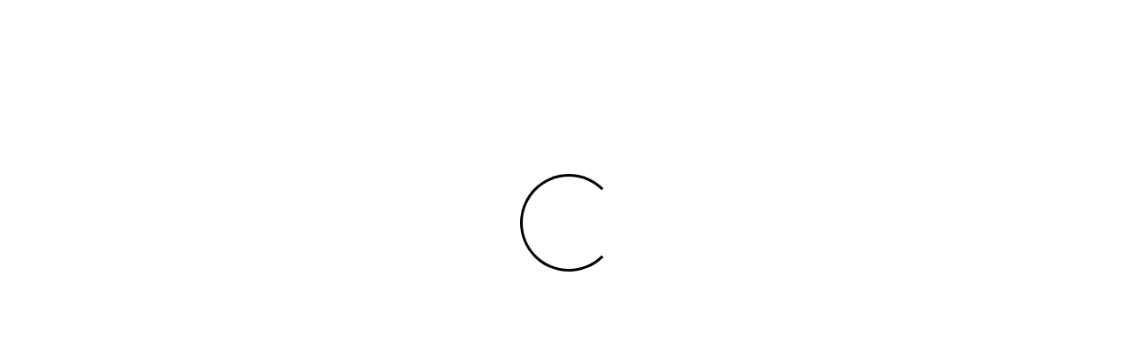

--- FILE ---
content_type: text/html; charset=utf-8
request_url: https://www.ja.cz/blog/jak-spravne-osetrovat-plet-s-akne/
body_size: 24026
content:
<!doctype html><html lang="cs" dir="ltr" class="header-background-light external-fonts-loaded"><head><meta charset="utf-8" /><meta name="viewport" content="width=device-width,initial-scale=1" /><title>Jak správně ošetřovat pleť s akné?</title><link rel="preconnect" href="https://cdn.myshoptet.com" /><link rel="dns-prefetch" href="https://cdn.myshoptet.com" /><link rel="preload" href="https://cdn.myshoptet.com/prj/dist/master/cms/libs/jquery/jquery-1.11.3.min.js" as="script" /><link href="https://cdn.myshoptet.com/prj/dist/master/cms/templates/frontend_templates/shared/css/font-face/source-sans-3.css" rel="stylesheet"><link href="https://cdn.myshoptet.com/prj/dist/master/cms/templates/frontend_templates/shared/css/font-face/noto-sans.css" rel="stylesheet"><script>
dataLayer = [];
dataLayer.push({'shoptet' : {
    "pageId": 740,
    "pageType": "article",
    "currency": "CZK",
    "currencyInfo": {
        "decimalSeparator": ",",
        "exchangeRate": 1,
        "priceDecimalPlaces": 2,
        "symbol": "K\u010d",
        "symbolLeft": 0,
        "thousandSeparator": " "
    },
    "language": "cs",
    "projectId": 308494,
    "cartInfo": {
        "id": null,
        "freeShipping": false,
        "freeShippingFrom": 2000,
        "leftToFreeGift": {
            "formattedPrice": "0 K\u010d",
            "priceLeft": 0
        },
        "freeGift": false,
        "leftToFreeShipping": {
            "priceLeft": 2000,
            "dependOnRegion": 0,
            "formattedPrice": "2 000 K\u010d"
        },
        "discountCoupon": [],
        "getNoBillingShippingPrice": {
            "withoutVat": 0,
            "vat": 0,
            "withVat": 0
        },
        "cartItems": [],
        "taxMode": "ORDINARY"
    },
    "cart": [],
    "customer": {
        "priceRatio": 1,
        "priceListId": 1,
        "groupId": null,
        "registered": false,
        "mainAccount": false
    }
}});
dataLayer.push({'cookie_consent' : {
    "marketing": "denied",
    "analytics": "denied"
}});
document.addEventListener('DOMContentLoaded', function() {
    shoptet.consent.onAccept(function(agreements) {
        if (agreements.length == 0) {
            return;
        }
        dataLayer.push({
            'cookie_consent' : {
                'marketing' : (agreements.includes(shoptet.config.cookiesConsentOptPersonalisation)
                    ? 'granted' : 'denied'),
                'analytics': (agreements.includes(shoptet.config.cookiesConsentOptAnalytics)
                    ? 'granted' : 'denied')
            },
            'event': 'cookie_consent'
        });
    });
});
</script>
<meta property="og:type" content="article"><meta property="og:site_name" content="ja.cz"><meta property="og:url" content="https://www.ja.cz/blog/jak-spravne-osetrovat-plet-s-akne/"><meta property="og:title" content="Jak správně ošetřovat pleť s akné?"><meta name="author" content="JA.CZ"><meta name="web_author" content="Shoptet.cz"><meta name="dcterms.rightsHolder" content="www.ja.cz"><meta name="robots" content="index,follow"><meta property="og:image" content="https://www.ja.cz/user/articles/images/akne222.jpg"><meta property="og:description" content="pleť, akné, "><meta name="description" content="pleť, akné, "><meta property="article:published_time" content="2.11.2021"><meta property="article:section" content="Jak správně ošetřovat pleť s akné?"><style>:root {--color-primary: #d6a30d;--color-primary-h: 45;--color-primary-s: 89%;--color-primary-l: 45%;--color-primary-hover: #d6a30d;--color-primary-hover-h: 45;--color-primary-hover-s: 89%;--color-primary-hover-l: 45%;--color-secondary: #000000;--color-secondary-h: 0;--color-secondary-s: 0%;--color-secondary-l: 0%;--color-secondary-hover: #27497b;--color-secondary-hover-h: 216;--color-secondary-hover-s: 52%;--color-secondary-hover-l: 32%;--color-tertiary: #d6a30d;--color-tertiary-h: 45;--color-tertiary-s: 89%;--color-tertiary-l: 45%;--color-tertiary-hover: #d6a30d;--color-tertiary-hover-h: 45;--color-tertiary-hover-s: 89%;--color-tertiary-hover-l: 45%;--color-header-background: #ffffff;--template-font: "Source Sans 3";--template-headings-font: "Noto Sans";--header-background-url: none;--cookies-notice-background: #F8FAFB;--cookies-notice-color: #252525;--cookies-notice-button-hover: #27263f;--cookies-notice-link-hover: #3b3a5f;--templates-update-management-preview-mode-content: "Náhled aktualizací šablony je aktivní pro váš prohlížeč."}</style>
    <script>var shoptet = shoptet || {};</script>
    <script src="https://cdn.myshoptet.com/prj/dist/master/shop/dist/main-3g-header.js.05f199e7fd2450312de2.js"></script>
<!-- User include --><!-- service 1453(1067) html code header -->
<script src="https://ajax.googleapis.com/ajax/libs/webfont/1.6.26/webfont.js"></script>

<link rel="stylesheet" href="https://cdn.myshoptet.com/usr/shoptet.tomashlad.eu/user/documents/extras/carbon/animation-inits.css?v=0012">

<link rel="stylesheet" href="https://cdn.myshoptet.com/usr/shoptet.tomashlad.eu/user/documents/extras/carbon/bootstrap.min.css" />
<link rel="stylesheet" href="https://cdn.myshoptet.com/usr/shoptet.tomashlad.eu/user/documents/extras/carbon/jquery-ui.css" />
<link rel="stylesheet" href="https://cdn.myshoptet.com/usr/shoptet.tomashlad.eu/user/documents/extras/shoptet-font/font.css"/>
<link rel="stylesheet" href="https://cdn.myshoptet.com/usr/shoptet.tomashlad.eu/user/documents/extras/carbon/slick.css" />
<link rel="stylesheet" href="https://cdn.myshoptet.com/usr/shoptet.tomashlad.eu/user/documents/extras/carbon/animate.css">
<link rel="stylesheet" href="https://cdn.myshoptet.com/usr/shoptet.tomashlad.eu/user/documents/extras/carbon/screen.min.css?v=75">
<link rel="stylesheet" href="https://cdn.myshoptet.com/usr/shoptet.tomashlad.eu/user/documents/extras/carbon/scroll-animation.css?v=003">

<style>
.hp-ratings.container .ratings-list .votes-wrap .vote-wrap .vote-content, .products-block.products .product .p .name span {
-webkit-box-orient: vertical;
}
.hp-news .news-wrapper .news-item .text .description {
-webkit-box-orient: vertical;
}
#header .site-name {margin-top:0;}
pre {text-wrap: wrap;}
.price-final .no-display {display:none !important;}
.cart-table .p-name i.icon-gift {
float: left;
    margin-right: 5px;
    border-radius: 6px;
    padding: 2px 2px 3px 3px;
}
.advanced-parameter-inner img {border-radius:0;}
.wrong-template {
    text-align: center;
    padding: 30px;
    background: #000;
    color: #fff;
    font-size: 20px;
    position: fixed;
    width: 100%;
    height: 100%;
    z-index: 99999999;
    top: 0;
    left: 0;
    padding-top: 20vh;
}
.wrong-template span {
    display: block;
    font-size: 15px;
    margin-top: 25px;
    opacity: 0.7;
}
.wrong-template span a {color: #fff; text-decoration: underline;}
.advancedOrder__buttons {display: flex;align-items: center;justify-content: center;margin-top: 20px;margin-bottom: 20px;}
.advancedOrder__buttons .next-step-back {
    display: inline-block !important;
    line-height: 38px;
    padding: 0 15px;
    min-height: 38px;
    background: transparent;
    color: var(--color-primary) !important;
    font-size: 14px;
    border: 1px solid var(--color-primary);
    margin-right: 15px;
    font-family: var(--template-font);
    font-size: 14px;
    font-weight: 500;
    cursor: pointer;
}
.advancedOrder__buttons .next-step-back:hover {background: #f2f2f2;}
@media (max-width: 768px) {
.advancedOrder__buttons .next-step-back {margin: 0 auto}
}
@media (max-width: 480px) {
.cart-content .next-step .btn.next-step-back {
    text-align: center !important;
    justify-content: center;
    text-transform: uppercase;
}
}
img {height: auto;}
#productsTop img {object-fit:cover;}
.products-related .quantity {display:none;}
#otherInformation {display:block;}
.filter-section-custom-wrapper h4 span {margin-left: 70px;}
.carousel-inner {min-height:0 !important;}
.dotaz-hide {display: none !important;}
.cart-content .discount-coupon form input {font-size:13px;}
.cart-content input[type=checkbox]+label:before, .cart-content input[type=radio]+label:before {border-color:gray!important}
</style>

<!-- <link rel="stylesheet" href="https://cdn.myshoptet.com/usr/shoptet.tomashlad.eu/user/documents/extras/update1.css?v11"> -->
<!-- api 427(81) html code header -->
<link rel="stylesheet" href="https://cdn.myshoptet.com/usr/api2.dklab.cz/user/documents/_doplnky/instagram/308494/8/308494_8.css" type="text/css" /><style>
        :root {
            --dklab-instagram-header-color: #6A6A6A;  
            --dklab-instagram-header-background: #DDDDDD;  
            --dklab-instagram-font-weight: 400;
            --dklab-instagram-font-size: 180%;
            --dklab-instagram-logoUrl: url(https://cdn.myshoptet.com/usr/api2.dklab.cz/user/documents/_doplnky/instagram/img/logo-cerna.png); 
            --dklab-instagram-logo-size-width: 40px;
            --dklab-instagram-logo-size-height: 40px;                        
            --dklab-instagram-hover-content: 0;                        
            --dklab-instagram-padding: 0px;                        
            --dklab-instagram-border-color: #888888;
            
        }
        </style>
<!-- api 1453(1067) html code header -->
<script>
    var shoptetakTemplateSettings={"disableProductsAnimation":false,"useRoundingCorners":false,"disableAnimations":false,"hideCarouselSocials":false,"defaultArticlesImages":true,"useButtonsGradient":false,"useButtonsBg":true,"useProductsCarousel":true,"productsHiddenPrices":false,"fullWidthCarousel":false,"moveBannersText":false,"moveParameters":false,"showListOfArticlesNews":true,"showShopRating":true,"showFavouriteCategories":true,"favouritesTestMode":false,"articlesTestMode":false,"urlOfTheArticleSection":{"cs":"blog"}};

    const rootCarbon = document.documentElement;

    if(shoptetakTemplateSettings.useRoundingCorners){rootCarbon.classList.add("st-rounding-corners");}
    if(shoptetakTemplateSettings.disableProductsAnimation){rootCarbon.classList.add("st-disable-prod-anim");}
    if(shoptetakTemplateSettings.useButtonsGradient){rootCarbon.classList.add("st-buttons-gradient");}
    if(shoptetakTemplateSettings.useButtonsBg){rootCarbon.classList.add("st-buttons-bg");}
    if(shoptetakTemplateSettings.fullWidthCarousel){rootCarbon.classList.add("st-wide-carousel");}
    if(shoptetakTemplateSettings.showListOfArticlesNews){rootCarbon.classList.add("st-show-articles");}
    if(shoptetakTemplateSettings.showShopRating){rootCarbon.classList.add("st-show-ratings");}
    if(shoptetakTemplateSettings.showFavouriteCategories){rootCarbon.classList.add("st-show-fav-cats");}
    if(shoptetakTemplateSettings.defaultArticlesImages){rootCarbon.classList.add("st-art-imgs-default");}
    if(shoptetakTemplateSettings.moveParameters){rootCarbon.classList.add("st-move-params");}
    if(shoptetakTemplateSettings.moveBannersText){rootCarbon.classList.add("st-move-banners-texts");}
    if(shoptetakTemplateSettings.disableAnimations){rootCarbon.classList.add("st-animations-disable");}
    if(shoptetakTemplateSettings.hideCarouselSocials){rootCarbon.classList.add("st-soc-hidden");}
</script>

<!-- service 421(75) html code header -->
<style>
body:not(.template-07):not(.template-09):not(.template-10):not(.template-11):not(.template-12):not(.template-13):not(.template-14) #return-to-top i::before {content: 'a';}
#return-to-top i:before {content: '\e911';}
#return-to-top {
z-index: 99999999;
    position: fixed;
    bottom: 45px;
    right: 20px;
background: rgba(0, 0, 0, 0.7);
    width: 50px;
    height: 50px;
    display: block;
    text-decoration: none;
    -webkit-border-radius: 35px;
    -moz-border-radius: 35px;
    border-radius: 35px;
    display: none;
    -webkit-transition: all 0.3s linear;
    -moz-transition: all 0.3s ease;
    -ms-transition: all 0.3s ease;
    -o-transition: all 0.3s ease;
    transition: all 0.3s ease;
}
#return-to-top i {color: #fff;margin: -10px 0 0 -10px;position: relative;left: 50%;top: 50%;font-size: 19px;-webkit-transition: all 0.3s ease;-moz-transition: all 0.3s ease;-ms-transition: all 0.3s ease;-o-transition: all 0.3s ease;transition: all 0.3s ease;height: 20px;width: 20px;text-align: center;display: block;font-style: normal;}
#return-to-top:hover {
    background: rgba(0, 0, 0, 0.9);
}
#return-to-top:hover i {
    color: #fff;
}
.icon-chevron-up::before {
font-weight: bold;
}
.ordering-process #return-to-top{display: none !important;}
</style>
<!-- service 427(81) html code header -->
<link rel="stylesheet" href="https://cdn.myshoptet.com/usr/api2.dklab.cz/user/documents/_doplnky/instagram/font/instagramplus.css" type="text/css" />

<!-- service 450(104) html code header -->
<link href="https://cdn.myshoptet.com/usr/252557.myshoptet.com/user/documents/news-box-plus/Classic.css?v12" rel="stylesheet" />
<!-- service 1472(1086) html code header -->
<link rel="stylesheet" href="https://cdn.myshoptet.com/usr/apollo.jakubtursky.sk/user/documents/assets/sipky/main.css?v=19">
<!-- project html code header -->
<style>
.flag.flag-discount {
background-color: #621e67;
}
</style>
<link href="/user/documents/css/style.css?v=0.07" rel="stylesheet">


<meta name="google-site-verification" content="Riwls99nr0uAdEgCcZhw6OG2OqYI2uR3lpa6WnaO_bc" />

<style>

.price-measure{display: none;}
.type-posts-listing .pagination-wrapper {
	display: flex;
}
</style>


<script>
	/*seznam URL adres produktů, které se zobrazují pouze pro profesionály*/
  /*pozor na čárku za poslední URL adresou, neměla by tam být, mohlo by to způsobit problémy s funkčností*/
	var array = [
  
  
  
			"/mezoterapie/hyal-2--25ml/",
			"/mezoterapie/rejuvin-25ml/",
			"/derma-pero/ameson-micro-pen/",
			"/mezoterapie/hyal-3-5-25ml/",
			"/mezoterapie/aa2g-20/",
			"/mezoterapie/argireline-10-leuphasyl-10--25ml/",
			"/mezoterapie/matrixyl-3000-argireline-10--25ml/",
			"/mezoterapie/dmae-4--25ml/",
			"/mezoterapie/artichoke-2-5--70ml/",
			"/mezoterapie/fat-cellulite-25ml/",
			"/mezoterapie/zoi-plus--10-x-5ml/",
			"/mezoterapie/dermagenetic-mela-10-x-5ml/",
			"/mezoterapie/ophthalmos-10-x-5ml/",
			"/mezoterapie/triho-10-x-5ml/",
			"/mezoterapie/lipo-10-x-10ml/",
			"/mezoterapie/botolift-10-x-5ml/",
			"/chemicky-peeling/salicylic-azelaic/",
			"/chemicky-peeling/mandelic-acid-40/",
			"/chemicky-peeling/lactic-acid-80/",
			"/chemicky-peeling/lactic-acid-50/",
			"/chemicky-peeling/glycolic-acid-70/",
			"/chemicky-peeling/glycolic-acid-50/",
			"/chemicky-peeling/salicylic-peel-50ml/",
			"/chemicky-peeling/post-peel-200ml/",
			"/chemicky-peeling/pro-peel-200ml/",
			"/chemicky-peeling/yellow-peeling-10ml/",
			"/skinn-boostes/opsis-therapy-kit/",
			"/skinn-boostes/schema-therapy-kit/",
			"/skinn-boostes/chronos-therapy-kit/",
			"/skinn-boostes/thavma-therapy-kit/",
			"/maska-hydratace/hydra-c-latex-mask200g/",
			"/maska-vrasky/cryolifting-latex-mask-200g/",
			"/maska-vrasky/collagen-cell-wrap/",
      "/derma-pero/ameson-micro-pen/",
      "/mezoterapie/juliete-armad-silicium-25ml/",
      "/mezoterapie/biogenic-caffeine-35/",
      "/mezoterapie/brightening-25ml/",
      "/serum-regenerace/retinoid-10-serum-10ml/",
      "/peeling-2/phytopeeling-mask-100g/",
      "/mezoterapie/juliette-armand-dna-rna-10-/",
    
    
 
      
      
		];
</script>


<!-- Google tag (gtag.js) -->
<script async src="https://www.googletagmanager.com/gtag/js?id=AW-10846027053"></script>
<script>
  window.dataLayer = window.dataLayer || [];
  function gtag(){dataLayer.push(arguments);}
  gtag('js', new Date());

  gtag('config', 'AW-10846027053');
</script>



<!-- Event snippet for Nákup conversion page -->
<script>
  gtag('event', 'conversion', {
      'send_to': 'AW-10846027053/JkhzCNjT8o4YEK365LMo',
      'value': 1.0,
      'currency': 'CZK',
      'transaction_id': ''
  });
</script>











<!-- /User include --><link rel="shortcut icon" href="/favicon.ico" type="image/x-icon" /><link rel="canonical" href="https://www.ja.cz/blog/jak-spravne-osetrovat-plet-s-akne/" />    <!-- Global site tag (gtag.js) - Google Analytics -->
    <script async src="https://www.googletagmanager.com/gtag/js?id=G-2Q82VM8XYN"></script>
    <script>
        
        window.dataLayer = window.dataLayer || [];
        function gtag(){dataLayer.push(arguments);}
        

                    console.debug('default consent data');

            gtag('consent', 'default', {"ad_storage":"denied","analytics_storage":"denied","ad_user_data":"denied","ad_personalization":"denied","wait_for_update":500});
            dataLayer.push({
                'event': 'default_consent'
            });
        
        gtag('js', new Date());

                gtag('config', 'UA-146700517-1', { 'groups': "UA" });
        
                gtag('config', 'G-2Q82VM8XYN', {"groups":"GA4","send_page_view":false,"content_group":"article","currency":"CZK","page_language":"cs"});
        
                gtag('config', 'AW-10846027053', {"allow_enhanced_conversions":true});
        
        
        
        
        
                    gtag('event', 'page_view', {"send_to":"GA4","page_language":"cs","content_group":"article","currency":"CZK"});
        
        
        
        
        
        
        
        
        
        
        
        
        
        document.addEventListener('DOMContentLoaded', function() {
            if (typeof shoptet.tracking !== 'undefined') {
                for (var id in shoptet.tracking.bannersList) {
                    gtag('event', 'view_promotion', {
                        "send_to": "UA",
                        "promotions": [
                            {
                                "id": shoptet.tracking.bannersList[id].id,
                                "name": shoptet.tracking.bannersList[id].name,
                                "position": shoptet.tracking.bannersList[id].position
                            }
                        ]
                    });
                }
            }

            shoptet.consent.onAccept(function(agreements) {
                if (agreements.length !== 0) {
                    console.debug('gtag consent accept');
                    var gtagConsentPayload =  {
                        'ad_storage': agreements.includes(shoptet.config.cookiesConsentOptPersonalisation)
                            ? 'granted' : 'denied',
                        'analytics_storage': agreements.includes(shoptet.config.cookiesConsentOptAnalytics)
                            ? 'granted' : 'denied',
                                                                                                'ad_user_data': agreements.includes(shoptet.config.cookiesConsentOptPersonalisation)
                            ? 'granted' : 'denied',
                        'ad_personalization': agreements.includes(shoptet.config.cookiesConsentOptPersonalisation)
                            ? 'granted' : 'denied',
                        };
                    console.debug('update consent data', gtagConsentPayload);
                    gtag('consent', 'update', gtagConsentPayload);
                    dataLayer.push(
                        { 'event': 'update_consent' }
                    );
                }
            });
        });
    </script>
</head><body class="desktop id-740 in-blog template-11 type-post multiple-columns-body columns-mobile-2 columns-3 blank-mode blank-mode-css ums_forms_redesign--off ums_a11y_category_page--on ums_discussion_rating_forms--off ums_flags_display_unification--on ums_a11y_login--on mobile-header-version-0">
        <div id="fb-root"></div>
        <script>
            window.fbAsyncInit = function() {
                FB.init({
//                    appId            : 'your-app-id',
                    autoLogAppEvents : true,
                    xfbml            : true,
                    version          : 'v19.0'
                });
            };
        </script>
        <script async defer crossorigin="anonymous" src="https://connect.facebook.net/cs_CZ/sdk.js"></script>    <div class="siteCookies siteCookies--bottom siteCookies--light js-siteCookies" role="dialog" data-testid="cookiesPopup" data-nosnippet>
        <div class="siteCookies__form">
            <div class="siteCookies__content">
                <div class="siteCookies__text">
                    Tento web používá soubory cookie. Dalším procházením tohoto webu vyjadřujete souhlas s jejich používáním.. Více informací <a href="https://www.ja.cz/zasady-ochrany-osobnich-udaju--gdpr/" target="\">zde</a>.<br />Používáme cookies, abychom Vám umožnili pohodlné prohlížení webu a díky analýze provozu webu neustále zlepšovali jeho funkce, výkon a použitelnost.
                </div>
                <p class="siteCookies__links">
                    <button class="siteCookies__link js-cookies-settings" aria-label="Nastavení cookies" data-testid="cookiesSettings">Nastavení</button>
                </p>
            </div>
            <div class="siteCookies__buttonWrap">
                                <button class="siteCookies__button js-cookiesConsentSubmit" value="all" aria-label="Přijmout cookies" data-testid="buttonCookiesAccept">Souhlasím</button>
            </div>
        </div>
        <script>
            document.addEventListener("DOMContentLoaded", () => {
                const siteCookies = document.querySelector('.js-siteCookies');
                document.addEventListener("scroll", shoptet.common.throttle(() => {
                    const st = document.documentElement.scrollTop;
                    if (st > 1) {
                        siteCookies.classList.add('siteCookies--scrolled');
                    } else {
                        siteCookies.classList.remove('siteCookies--scrolled');
                    }
                }, 100));
            });
        </script>
    </div>
<a href="#content" class="skip-link sr-only">Přejít na obsah</a><div class="overall-wrapper"><div class="user-action"><div class="container">
    <div class="user-action-in">
                    <div id="login" class="user-action-login popup-widget login-widget" role="dialog" aria-labelledby="loginHeading">
        <div class="popup-widget-inner">
                            <h2 id="loginHeading">Přihlášení k vašemu účtu</h2><div id="customerLogin"><form action="/action/Customer/Login/" method="post" id="formLoginIncluded" class="csrf-enabled formLogin" data-testid="formLogin"><input type="hidden" name="referer" value="" /><div class="form-group"><div class="input-wrapper email js-validated-element-wrapper no-label"><input type="email" name="email" class="form-control" autofocus placeholder="E-mailová adresa (např. jan@novak.cz)" data-testid="inputEmail" autocomplete="email" required /></div></div><div class="form-group"><div class="input-wrapper password js-validated-element-wrapper no-label"><input type="password" name="password" class="form-control" placeholder="Heslo" data-testid="inputPassword" autocomplete="current-password" required /><span class="no-display">Nemůžete vyplnit toto pole</span><input type="text" name="surname" value="" class="no-display" /></div></div><div class="form-group"><div class="login-wrapper"><button type="submit" class="btn btn-secondary btn-text btn-login" data-testid="buttonSubmit">Přihlásit se</button><div class="password-helper"><a href="/registrace/" data-testid="signup" rel="nofollow">Nová registrace</a><a href="/klient/zapomenute-heslo/" rel="nofollow">Zapomenuté heslo</a></div></div></div></form>
</div>                    </div>
    </div>

                            <div id="cart-widget" class="user-action-cart popup-widget cart-widget loader-wrapper" data-testid="popupCartWidget" role="dialog" aria-hidden="true">
    <div class="popup-widget-inner cart-widget-inner place-cart-here">
        <div class="loader-overlay">
            <div class="loader"></div>
        </div>
    </div>

    <div class="cart-widget-button">
        <a href="/kosik/" class="btn btn-conversion" id="continue-order-button" rel="nofollow" data-testid="buttonNextStep">Pokračovat do košíku</a>
    </div>
</div>
            </div>
</div>
</div><div class="top-navigation-bar" data-testid="topNavigationBar">

    <div class="container">

        <div class="top-navigation-contacts">
            <strong>Zákaznická podpora:</strong><a href="mailto:info@ja.cz" class="project-email" data-testid="contactboxEmail"><span>info@ja.cz</span></a>        </div>

                            <div class="top-navigation-menu">
                <div class="top-navigation-menu-trigger"></div>
                <ul class="top-navigation-bar-menu">
                                            <li class="top-navigation-menu-item-39">
                            <a href="/obchodni-podminky/">Obchodní podmínky</a>
                        </li>
                                            <li class="top-navigation-menu-item-691">
                            <a href="/zasady-ochrany-osobnich-udaju--gdpr/">Zásady ochrany osobních údajů (GDPR)</a>
                        </li>
                                            <li class="top-navigation-menu-item-740">
                            <a href="/blog/">BLOG</a>
                        </li>
                                            <li class="top-navigation-menu-item-external-41">
                            <a href="https://www.ja.cz/o-juliette-armand/" target="blank">Více o Juliette Armand</a>
                        </li>
                                            <li class="top-navigation-menu-item-982">
                            <a href="/ingredience-v-produktech-juliette-armand/">INGREDIENCE v produktech Juliette Armand</a>
                        </li>
                                            <li class="top-navigation-menu-item-993">
                            <a href="/online-poradenstvi/" target="blank">ONLINE PORADENSTVÍ</a>
                        </li>
                                    </ul>
                <ul class="top-navigation-bar-menu-helper"></ul>
            </div>
        
        <div class="top-navigation-tools">
            <div class="responsive-tools">
                <a href="#" class="toggle-window" data-target="search" aria-label="Hledat" data-testid="linkSearchIcon"></a>
                                                            <a href="#" class="toggle-window" data-target="login"></a>
                                                    <a href="#" class="toggle-window" data-target="navigation" aria-label="Menu" data-testid="hamburgerMenu"></a>
            </div>
                        <button class="top-nav-button top-nav-button-login toggle-window" type="button" data-target="login" aria-haspopup="dialog" aria-controls="login" aria-expanded="false" data-testid="signin"><span>Přihlášení</span></button>        </div>

    </div>

</div>
<header id="header"><div class="container navigation-wrapper">
    <div class="header-top">
        <div class="site-name-wrapper">
            <div class="site-name"><a href="/" data-testid="linkWebsiteLogo"><img src="https://cdn.myshoptet.com/usr/www.ja.cz/user/logos/11logo_ja_2024.jpg" alt="JA.CZ" fetchpriority="low" /></a></div>        </div>
        <div class="search" itemscope itemtype="https://schema.org/WebSite">
            <meta itemprop="headline" content="BLOG"/><meta itemprop="url" content="https://www.ja.cz"/><meta itemprop="text" content="pleť, akné, "/>            <form action="/action/ProductSearch/prepareString/" method="post"
    id="formSearchForm" class="search-form compact-form js-search-main"
    itemprop="potentialAction" itemscope itemtype="https://schema.org/SearchAction" data-testid="searchForm">
    <fieldset>
        <meta itemprop="target"
            content="https://www.ja.cz/vyhledavani/?string={string}"/>
        <input type="hidden" name="language" value="cs"/>
        
            
<input
    type="search"
    name="string"
        class="query-input form-control search-input js-search-input"
    placeholder="Napište, co hledáte"
    autocomplete="off"
    required
    itemprop="query-input"
    aria-label="Vyhledávání"
    data-testid="searchInput"
>
            <button type="submit" class="btn btn-default" data-testid="searchBtn">Hledat</button>
        
    </fieldset>
</form>
        </div>
        <div class="navigation-buttons">
                
    <a href="/kosik/" class="btn btn-icon toggle-window cart-count" data-target="cart" data-hover="true" data-redirect="true" data-testid="headerCart" rel="nofollow" aria-haspopup="dialog" aria-expanded="false" aria-controls="cart-widget">
        
                <span class="sr-only">Nákupní košík</span>
        
            <span class="cart-price visible-lg-inline-block" data-testid="headerCartPrice">
                                    Prázdný košík                            </span>
        
    
            </a>
        </div>
    </div>
    <nav id="navigation" aria-label="Hlavní menu" data-collapsible="true"><div class="navigation-in menu"><ul class="menu-level-1" role="menubar" data-testid="headerMenuItems"><li class="menu-item-794 ext" role="none"><a href="/produkty/" data-testid="headerMenuItem" role="menuitem" aria-haspopup="true" aria-expanded="false"><b>Produkty</b><span class="submenu-arrow"></span></a><ul class="menu-level-2" aria-label="Produkty" tabindex="-1" role="menu"><li class="menu-item-1008" role="none"><a href="/ocenene-produkty/" class="menu-image" data-testid="headerMenuItem" tabindex="-1" aria-hidden="true"><img src="data:image/svg+xml,%3Csvg%20width%3D%22140%22%20height%3D%22100%22%20xmlns%3D%22http%3A%2F%2Fwww.w3.org%2F2000%2Fsvg%22%3E%3C%2Fsvg%3E" alt="" aria-hidden="true" width="140" height="100"  data-src="https://cdn.myshoptet.com/usr/www.ja.cz/user/categories/thumb/aesthetic_awards_23_of_the_year_aesthetic_brand_of_the_year-850.jpg" fetchpriority="low" /></a><div><a href="/ocenene-produkty/" data-testid="headerMenuItem" role="menuitem"><span>OCENĚNÉ PRODUKTY</span></a>
                        </div></li><li class="menu-item-782" role="none"><a href="/skinn-boostes/" class="menu-image" data-testid="headerMenuItem" tabindex="-1" aria-hidden="true"><img src="data:image/svg+xml,%3Csvg%20width%3D%22140%22%20height%3D%22100%22%20xmlns%3D%22http%3A%2F%2Fwww.w3.org%2F2000%2Fsvg%22%3E%3C%2Fsvg%3E" alt="" aria-hidden="true" width="140" height="100"  data-src="https://cdn.myshoptet.com/usr/www.ja.cz/user/categories/thumb/_mg_5433bw_copy.jpg" fetchpriority="low" /></a><div><a href="/skinn-boostes/" data-testid="headerMenuItem" role="menuitem"><span>SKIN BOOSTERS</span></a>
                        </div></li><li class="menu-item-785" role="none"><a href="/ochrana-pred-sluncem/" class="menu-image" data-testid="headerMenuItem" tabindex="-1" aria-hidden="true"><img src="data:image/svg+xml,%3Csvg%20width%3D%22140%22%20height%3D%22100%22%20xmlns%3D%22http%3A%2F%2Fwww.w3.org%2F2000%2Fsvg%22%3E%3C%2Fsvg%3E" alt="" aria-hidden="true" width="140" height="100"  data-src="https://cdn.myshoptet.com/usr/www.ja.cz/user/categories/thumb/sf.jpg" fetchpriority="low" /></a><div><a href="/ochrana-pred-sluncem/" data-testid="headerMenuItem" role="menuitem"><span>OCHRANA PŘED SLUNCEM</span></a>
                        </div></li><li class="menu-item-1035" role="none"><a href="/z-ma/" class="menu-image" data-testid="headerMenuItem" tabindex="-1" aria-hidden="true"><img src="data:image/svg+xml,%3Csvg%20width%3D%22140%22%20height%3D%22100%22%20xmlns%3D%22http%3A%2F%2Fwww.w3.org%2F2000%2Fsvg%22%3E%3C%2Fsvg%3E" alt="" aria-hidden="true" width="140" height="100"  data-src="https://cdn.myshoptet.com/prj/dist/master/cms/templates/frontend_templates/00/img/folder.svg" fetchpriority="low" /></a><div><a href="/z-ma/" data-testid="headerMenuItem" role="menuitem"><span>Z&amp;MA</span></a>
                        </div></li><li class="menu-item-755 has-third-level" role="none"><a href="/cisteni/" class="menu-image" data-testid="headerMenuItem" tabindex="-1" aria-hidden="true"><img src="data:image/svg+xml,%3Csvg%20width%3D%22140%22%20height%3D%22100%22%20xmlns%3D%22http%3A%2F%2Fwww.w3.org%2F2000%2Fsvg%22%3E%3C%2Fsvg%3E" alt="" aria-hidden="true" width="140" height="100"  data-src="https://cdn.myshoptet.com/usr/www.ja.cz/user/categories/thumb/pr.jpg" fetchpriority="low" /></a><div><a href="/cisteni/" data-testid="headerMenuItem" role="menuitem"><span>ČIŠTĚNÍ A ODLÍČENÍ</span></a>
                                                    <ul class="menu-level-3" role="menu">
                                                                    <li class="menu-item-890" role="none">
                                        <a href="/odliceni/" data-testid="headerMenuItem" role="menuitem">
                                            Odlíčení</a>,                                    </li>
                                                                    <li class="menu-item-887" role="none">
                                        <a href="/peeling-2/" data-testid="headerMenuItem" role="menuitem">
                                            Peeling</a>                                    </li>
                                                            </ul>
                        </div></li><li class="menu-item-758 has-third-level" role="none"><a href="/hydratace/" class="menu-image" data-testid="headerMenuItem" tabindex="-1" aria-hidden="true"><img src="data:image/svg+xml,%3Csvg%20width%3D%22140%22%20height%3D%22100%22%20xmlns%3D%22http%3A%2F%2Fwww.w3.org%2F2000%2Fsvg%22%3E%3C%2Fsvg%3E" alt="" aria-hidden="true" width="140" height="100"  data-src="https://cdn.myshoptet.com/usr/www.ja.cz/user/categories/thumb/hy.jpg" fetchpriority="low" /></a><div><a href="/hydratace/" data-testid="headerMenuItem" role="menuitem"><span>HYDRATACE</span></a>
                                                    <ul class="menu-level-3" role="menu">
                                                                    <li class="menu-item-815" role="none">
                                        <a href="/serum-hydratace/" data-testid="headerMenuItem" role="menuitem">
                                            Sérum</a>,                                    </li>
                                                                    <li class="menu-item-818" role="none">
                                        <a href="/krem-hydratace/" data-testid="headerMenuItem" role="menuitem">
                                            Krém</a>,                                    </li>
                                                                    <li class="menu-item-821" role="none">
                                        <a href="/maska-hydratace/" data-testid="headerMenuItem" role="menuitem">
                                            Maska</a>                                    </li>
                                                            </ul>
                        </div></li><li class="menu-item-749 has-third-level" role="none"><a href="/akne/" class="menu-image" data-testid="headerMenuItem" tabindex="-1" aria-hidden="true"><img src="data:image/svg+xml,%3Csvg%20width%3D%22140%22%20height%3D%22100%22%20xmlns%3D%22http%3A%2F%2Fwww.w3.org%2F2000%2Fsvg%22%3E%3C%2Fsvg%3E" alt="" aria-hidden="true" width="140" height="100"  data-src="https://cdn.myshoptet.com/usr/www.ja.cz/user/categories/thumb/pu.jpg" fetchpriority="low" /></a><div><a href="/akne/" data-testid="headerMenuItem" role="menuitem"><span>AKNÉ &amp; MASTNÁ PLEŤ</span></a>
                                                    <ul class="menu-level-3" role="menu">
                                                                    <li class="menu-item-797" role="none">
                                        <a href="/cisteni-akne/" data-testid="headerMenuItem" role="menuitem">
                                            Čištění</a>,                                    </li>
                                                                    <li class="menu-item-803" role="none">
                                        <a href="/serum-akne/" data-testid="headerMenuItem" role="menuitem">
                                            Sérum</a>,                                    </li>
                                                                    <li class="menu-item-806" role="none">
                                        <a href="/krem-akne/" data-testid="headerMenuItem" role="menuitem">
                                            Krém</a>,                                    </li>
                                                                    <li class="menu-item-809" role="none">
                                        <a href="/maska-akne/" data-testid="headerMenuItem" role="menuitem">
                                            Maska</a>                                    </li>
                                                            </ul>
                        </div></li><li class="menu-item-776 has-third-level" role="none"><a href="/vrasky/" class="menu-image" data-testid="headerMenuItem" tabindex="-1" aria-hidden="true"><img src="data:image/svg+xml,%3Csvg%20width%3D%22140%22%20height%3D%22100%22%20xmlns%3D%22http%3A%2F%2Fwww.w3.org%2F2000%2Fsvg%22%3E%3C%2Fsvg%3E" alt="" aria-hidden="true" width="140" height="100"  data-src="https://cdn.myshoptet.com/usr/www.ja.cz/user/categories/thumb/ag.jpg" fetchpriority="low" /></a><div><a href="/vrasky/" data-testid="headerMenuItem" role="menuitem"><span>VRÁSKY</span></a>
                                                    <ul class="menu-level-3" role="menu">
                                                                    <li class="menu-item-863" role="none">
                                        <a href="/serum-vrasky/" data-testid="headerMenuItem" role="menuitem">
                                            Sérum</a>,                                    </li>
                                                                    <li class="menu-item-866" role="none">
                                        <a href="/krem-vrasky/" data-testid="headerMenuItem" role="menuitem">
                                            Krém</a>,                                    </li>
                                                                    <li class="menu-item-869" role="none">
                                        <a href="/maska-vrasky/" data-testid="headerMenuItem" role="menuitem">
                                            Maska</a>,                                    </li>
                                                                    <li class="menu-item-996" role="none">
                                        <a href="/anti-age-bestsellery/" data-testid="headerMenuItem" role="menuitem">
                                            Anti-age bestsellery</a>                                    </li>
                                                            </ul>
                        </div></li><li class="menu-item-770" role="none"><a href="/ocni-pece/" class="menu-image" data-testid="headerMenuItem" tabindex="-1" aria-hidden="true"><img src="data:image/svg+xml,%3Csvg%20width%3D%22140%22%20height%3D%22100%22%20xmlns%3D%22http%3A%2F%2Fwww.w3.org%2F2000%2Fsvg%22%3E%3C%2Fsvg%3E" alt="" aria-hidden="true" width="140" height="100"  data-src="https://cdn.myshoptet.com/usr/www.ja.cz/user/categories/thumb/ec.jpg" fetchpriority="low" /></a><div><a href="/ocni-pece/" data-testid="headerMenuItem" role="menuitem"><span>OČNÍ PÉČE</span></a>
                        </div></li><li class="menu-item-1002" role="none"><a href="/retin-repair/" class="menu-image" data-testid="headerMenuItem" tabindex="-1" aria-hidden="true"><img src="data:image/svg+xml,%3Csvg%20width%3D%22140%22%20height%3D%22100%22%20xmlns%3D%22http%3A%2F%2Fwww.w3.org%2F2000%2Fsvg%22%3E%3C%2Fsvg%3E" alt="" aria-hidden="true" width="140" height="100"  data-src="https://cdn.myshoptet.com/usr/www.ja.cz/user/categories/thumb/re.jpg" fetchpriority="low" /></a><div><a href="/retin-repair/" data-testid="headerMenuItem" role="menuitem"><span>RETIN REPAIR</span></a>
                        </div></li><li class="menu-item-761" role="none"><a href="/kaviarova-pece/" class="menu-image" data-testid="headerMenuItem" tabindex="-1" aria-hidden="true"><img src="data:image/svg+xml,%3Csvg%20width%3D%22140%22%20height%3D%22100%22%20xmlns%3D%22http%3A%2F%2Fwww.w3.org%2F2000%2Fsvg%22%3E%3C%2Fsvg%3E" alt="" aria-hidden="true" width="140" height="100"  data-src="https://cdn.myshoptet.com/usr/www.ja.cz/user/categories/thumb/ag-1.jpg" fetchpriority="low" /></a><div><a href="/kaviarova-pece/" data-testid="headerMenuItem" role="menuitem"><span>KAVIÁROVÁ PÉČE 40+</span></a>
                        </div></li><li class="menu-item-884" role="none"><a href="/zklidneni-pleti/" class="menu-image" data-testid="headerMenuItem" tabindex="-1" aria-hidden="true"><img src="data:image/svg+xml,%3Csvg%20width%3D%22140%22%20height%3D%22100%22%20xmlns%3D%22http%3A%2F%2Fwww.w3.org%2F2000%2Fsvg%22%3E%3C%2Fsvg%3E" alt="" aria-hidden="true" width="140" height="100"  data-src="https://cdn.myshoptet.com/usr/www.ja.cz/user/categories/thumb/ja_chemicka_tabulka.jpg" fetchpriority="low" /></a><div><a href="/zklidneni-pleti/" data-testid="headerMenuItem" role="menuitem"><span>CITLIVÁ PLEŤ - ZKLIDNĚNÍ</span></a>
                        </div></li><li class="menu-item-773 has-third-level" role="none"><a href="/regenerace/" class="menu-image" data-testid="headerMenuItem" tabindex="-1" aria-hidden="true"><img src="data:image/svg+xml,%3Csvg%20width%3D%22140%22%20height%3D%22100%22%20xmlns%3D%22http%3A%2F%2Fwww.w3.org%2F2000%2Fsvg%22%3E%3C%2Fsvg%3E" alt="" aria-hidden="true" width="140" height="100"  data-src="https://cdn.myshoptet.com/usr/www.ja.cz/user/categories/thumb/re-1.jpg" fetchpriority="low" /></a><div><a href="/regenerace/" data-testid="headerMenuItem" role="menuitem"><span>REGENERACE</span></a>
                                                    <ul class="menu-level-3" role="menu">
                                                                    <li class="menu-item-854" role="none">
                                        <a href="/serum-regenerace/" data-testid="headerMenuItem" role="menuitem">
                                            Sérum</a>,                                    </li>
                                                                    <li class="menu-item-857" role="none">
                                        <a href="/krem-regenerace/" data-testid="headerMenuItem" role="menuitem">
                                            Krém</a>,                                    </li>
                                                                    <li class="menu-item-860" role="none">
                                        <a href="/maska-regenerace/" data-testid="headerMenuItem" role="menuitem">
                                            Maska</a>                                    </li>
                                                            </ul>
                        </div></li><li class="menu-item-767 has-third-level" role="none"><a href="/nadmerna-pigmentace/" class="menu-image" data-testid="headerMenuItem" tabindex="-1" aria-hidden="true"><img src="data:image/svg+xml,%3Csvg%20width%3D%22140%22%20height%3D%22100%22%20xmlns%3D%22http%3A%2F%2Fwww.w3.org%2F2000%2Fsvg%22%3E%3C%2Fsvg%3E" alt="" aria-hidden="true" width="140" height="100"  data-src="https://cdn.myshoptet.com/usr/www.ja.cz/user/categories/thumb/gl.jpg" fetchpriority="low" /></a><div><a href="/nadmerna-pigmentace/" data-testid="headerMenuItem" role="menuitem"><span>NADMĚRNÁ PIGMENTACE</span></a>
                                                    <ul class="menu-level-3" role="menu">
                                                                    <li class="menu-item-836" role="none">
                                        <a href="/serum-nadmerna_pigmentace/" data-testid="headerMenuItem" role="menuitem">
                                            Sérum</a>,                                    </li>
                                                                    <li class="menu-item-839" role="none">
                                        <a href="/krem-nadmerna_pigmentace/" data-testid="headerMenuItem" role="menuitem">
                                            Krém</a>,                                    </li>
                                                                    <li class="menu-item-842" role="none">
                                        <a href="/maska-nadmerna_pigmentace/" data-testid="headerMenuItem" role="menuitem">
                                            Maska</a>                                    </li>
                                                            </ul>
                        </div></li><li class="menu-item-1041" role="none"><a href="/deodoranty/" class="menu-image" data-testid="headerMenuItem" tabindex="-1" aria-hidden="true"><img src="data:image/svg+xml,%3Csvg%20width%3D%22140%22%20height%3D%22100%22%20xmlns%3D%22http%3A%2F%2Fwww.w3.org%2F2000%2Fsvg%22%3E%3C%2Fsvg%3E" alt="" aria-hidden="true" width="140" height="100"  data-src="https://cdn.myshoptet.com/prj/dist/master/cms/templates/frontend_templates/00/img/folder.svg" fetchpriority="low" /></a><div><a href="/deodoranty/" data-testid="headerMenuItem" role="menuitem"><span>DEODORANTY</span></a>
                        </div></li><li class="menu-item-779 has-third-level" role="none"><a href="/telo/" class="menu-image" data-testid="headerMenuItem" tabindex="-1" aria-hidden="true"><img src="data:image/svg+xml,%3Csvg%20width%3D%22140%22%20height%3D%22100%22%20xmlns%3D%22http%3A%2F%2Fwww.w3.org%2F2000%2Fsvg%22%3E%3C%2Fsvg%3E" alt="" aria-hidden="true" width="140" height="100"  data-src="https://cdn.myshoptet.com/usr/www.ja.cz/user/categories/thumb/body.jpg" fetchpriority="low" /></a><div><a href="/telo/" data-testid="headerMenuItem" role="menuitem"><span>TĚLO</span></a>
                                                    <ul class="menu-level-3" role="menu">
                                                                    <li class="menu-item-896" role="none">
                                        <a href="/redukce-tuku/" data-testid="headerMenuItem" role="menuitem">
                                            Redukce tuku a celulitidy</a>,                                    </li>
                                                                    <li class="menu-item-905" role="none">
                                        <a href="/pere-o-ruce-a-nehty/" data-testid="headerMenuItem" role="menuitem">
                                            Péče o ruce a nehty</a>,                                    </li>
                                                                    <li class="menu-item-908" role="none">
                                        <a href="/hydratace-2/" data-testid="headerMenuItem" role="menuitem">
                                            Hydratace</a>                                    </li>
                                                            </ul>
                        </div></li><li class="menu-item-788" role="none"><a href="/darkove-poukazy/" class="menu-image" data-testid="headerMenuItem" tabindex="-1" aria-hidden="true"><img src="data:image/svg+xml,%3Csvg%20width%3D%22140%22%20height%3D%22100%22%20xmlns%3D%22http%3A%2F%2Fwww.w3.org%2F2000%2Fsvg%22%3E%3C%2Fsvg%3E" alt="" aria-hidden="true" width="140" height="100"  data-src="https://cdn.myshoptet.com/usr/www.ja.cz/user/categories/thumb/darkova_poukaz_mail_ja.jpg" fetchpriority="low" /></a><div><a href="/darkove-poukazy/" data-testid="headerMenuItem" role="menuitem"><span>DÁRKOVÉ POUKAZY</span></a>
                        </div></li><li class="menu-item-752" role="none"><a href="/vzorky/" class="menu-image" data-testid="headerMenuItem" tabindex="-1" aria-hidden="true"><img src="data:image/svg+xml,%3Csvg%20width%3D%22140%22%20height%3D%22100%22%20xmlns%3D%22http%3A%2F%2Fwww.w3.org%2F2000%2Fsvg%22%3E%3C%2Fsvg%3E" alt="" aria-hidden="true" width="140" height="100"  data-src="https://cdn.myshoptet.com/usr/www.ja.cz/user/categories/thumb/vzorky-1.jpg" fetchpriority="low" /></a><div><a href="/vzorky/" data-testid="headerMenuItem" role="menuitem"><span>VZORKY</span></a>
                        </div></li></ul></li>
<li class="menu-item-1013 ext" role="none"><a href="/ja-professional/" data-testid="headerMenuItem" role="menuitem" aria-haspopup="true" aria-expanded="false"><b>JA PROFESSIONAL</b><span class="submenu-arrow"></span></a><ul class="menu-level-2" aria-label="JA PROFESSIONAL" tabindex="-1" role="menu"><li class="menu-item-944 has-third-level" role="none"><a href="/mezoterapie/" class="menu-image" data-testid="headerMenuItem" tabindex="-1" aria-hidden="true"><img src="data:image/svg+xml,%3Csvg%20width%3D%22140%22%20height%3D%22100%22%20xmlns%3D%22http%3A%2F%2Fwww.w3.org%2F2000%2Fsvg%22%3E%3C%2Fsvg%3E" alt="" aria-hidden="true" width="140" height="100"  data-src="https://cdn.myshoptet.com/usr/www.ja.cz/user/categories/thumb/mesotech_f850.jpg" fetchpriority="low" /></a><div><a href="/mezoterapie/" data-testid="headerMenuItem" role="menuitem"><span>MEZOTERAPIE</span></a>
                                                    <ul class="menu-level-3" role="menu">
                                                                    <li class="menu-item-1028" role="none">
                                        <a href="/mezoterapeuticka-sera/" data-testid="headerMenuItem" role="menuitem">
                                            MEZOTERAPEUTICKÁ SÉRA</a>,                                    </li>
                                                                    <li class="menu-item-950" role="none">
                                        <a href="/derma-pero/" data-testid="headerMenuItem" role="menuitem">
                                            DERMA PERO</a>,                                    </li>
                                                                    <li class="menu-item-956" role="none">
                                        <a href="/derma-valecky/" data-testid="headerMenuItem" role="menuitem">
                                            DERMA VÁLEČKY</a>                                    </li>
                                                            </ul>
                        </div></li><li class="menu-item-941" role="none"><a href="/chemicky-peeling/" class="menu-image" data-testid="headerMenuItem" tabindex="-1" aria-hidden="true"><img src="data:image/svg+xml,%3Csvg%20width%3D%22140%22%20height%3D%22100%22%20xmlns%3D%22http%3A%2F%2Fwww.w3.org%2F2000%2Fsvg%22%3E%3C%2Fsvg%3E" alt="" aria-hidden="true" width="140" height="100"  data-src="https://cdn.myshoptet.com/usr/www.ja.cz/user/categories/thumb/mesopeel_d850.jpg" fetchpriority="low" /></a><div><a href="/chemicky-peeling/" data-testid="headerMenuItem" role="menuitem"><span>CHEMICKÝ PEELING</span></a>
                        </div></li><li class="menu-item-1019" role="none"><a href="/skinboosters-2/" class="menu-image" data-testid="headerMenuItem" tabindex="-1" aria-hidden="true"><img src="data:image/svg+xml,%3Csvg%20width%3D%22140%22%20height%3D%22100%22%20xmlns%3D%22http%3A%2F%2Fwww.w3.org%2F2000%2Fsvg%22%3E%3C%2Fsvg%3E" alt="" aria-hidden="true" width="140" height="100"  data-src="https://cdn.myshoptet.com/usr/www.ja.cz/user/categories/thumb/sb.jpg" fetchpriority="low" /></a><div><a href="/skinboosters-2/" data-testid="headerMenuItem" role="menuitem"><span>SkinBOOSTERS</span></a>
                        </div></li></ul></li>
<li class="menu-item-1016" role="none"><a href="/akcni-nabidka/" data-testid="headerMenuItem" role="menuitem" aria-expanded="false"><b>AKČNÍ NABÍDKA</b></a></li>
<li class="menu-item-1022" role="none"><a href="/vzorky-2/" data-testid="headerMenuItem" role="menuitem" aria-expanded="false"><b>VZORKY</b></a></li>
<li class="menu-item-29" role="none"><a href="/kontakty/" data-testid="headerMenuItem" role="menuitem" aria-expanded="false"><b>Kontakty</b></a></li>
<li class="menu-item-740" role="none"><a href="/blog/" class="active" data-testid="headerMenuItem" role="menuitem" aria-expanded="false"><b>BLOG</b></a></li>
<li class="ext" id="nav-manufacturers" role="none"><a href="https://www.ja.cz/znacka/" data-testid="brandsText" role="menuitem"><b>Značky</b><span class="submenu-arrow"></span></a><ul class="menu-level-2 expanded" role="menu"><li role="none"><a href="/znacka/dermagenetic/" data-testid="brandName" role="menuitem"><span>Dermagenetic</span></a></li><li role="none"><a href="/znacka/juliette-armand/" data-testid="brandName" role="menuitem"><span>Juliette Armand</span></a></li><li role="none"><a href="/znacka/z-ma/" data-testid="brandName" role="menuitem"><span>Z&amp;MA</span></a></li></ul>
</li></ul></div><span class="navigation-close"></span></nav><div class="menu-helper" data-testid="hamburgerMenu"><span>Více</span></div>
</div></header><!-- / header -->


                    <div class="container breadcrumbs-wrapper">
            <div class="breadcrumbs navigation-home-icon-wrapper" itemscope itemtype="https://schema.org/BreadcrumbList">
                                                                            <span id="navigation-first" data-basetitle="JA.CZ" itemprop="itemListElement" itemscope itemtype="https://schema.org/ListItem">
                <a href="/" itemprop="item" class="navigation-home-icon"><span class="sr-only" itemprop="name">Domů</span></a>
                <span class="navigation-bullet">/</span>
                <meta itemprop="position" content="1" />
            </span>
                                <span id="navigation-1" itemprop="itemListElement" itemscope itemtype="https://schema.org/ListItem">
                <a href="/blog/" itemprop="item" data-testid="breadcrumbsSecondLevel"><span itemprop="name">BLOG</span></a>
                <span class="navigation-bullet">/</span>
                <meta itemprop="position" content="2" />
            </span>
                                            <span id="navigation-2" itemprop="itemListElement" itemscope itemtype="https://schema.org/ListItem" data-testid="breadcrumbsLastLevel">
                <meta itemprop="item" content="https://www.ja.cz/blog/jak-spravne-osetrovat-plet-s-akne/" />
                <meta itemprop="position" content="3" />
                <span itemprop="name" data-title="Jak správně ošetřovat pleť s akné?">Jak správně ošetřovat pleť s akné?</span>
            </span>
            </div>
        </div>
    
<div id="content-wrapper" class="container content-wrapper">
    
    <div class="content-wrapper-in">
                                                <aside class="sidebar sidebar-left"  data-testid="sidebarMenu">
                                                                                                <div class="sidebar-inner">
                                                                                                        <div class="box box-bg-variant box-categories">    <div class="skip-link__wrapper">
        <span id="categories-start" class="skip-link__target js-skip-link__target sr-only" tabindex="-1">&nbsp;</span>
        <a href="#categories-end" class="skip-link skip-link--start sr-only js-skip-link--start">Přeskočit kategorie</a>
    </div>

<h4>Kategorie</h4>


<div id="categories"><div class="categories cat-01 expandable expanded" id="cat-794"><div class="topic"><a href="/produkty/">Produkty<span class="cat-trigger">&nbsp;</span></a></div>

                    <ul class=" expanded">
                                        <li >
                <a href="/ocenene-produkty/">
                    OCENĚNÉ PRODUKTY
                                    </a>
                                                                </li>
                                <li >
                <a href="/skinn-boostes/">
                    SKIN BOOSTERS
                                    </a>
                                                                </li>
                                <li >
                <a href="/ochrana-pred-sluncem/">
                    OCHRANA PŘED SLUNCEM
                                    </a>
                                                                </li>
                                <li >
                <a href="/z-ma/">
                    Z&amp;MA
                                    </a>
                                                                </li>
                                <li class="
                                 expandable                 expanded                ">
                <a href="/cisteni/">
                    ČIŠTĚNÍ A ODLÍČENÍ
                    <span class="cat-trigger">&nbsp;</span>                </a>
                                                            

                    <ul class=" expanded">
                                        <li >
                <a href="/odliceni/">
                    Odlíčení
                                    </a>
                                                                </li>
                                <li >
                <a href="/peeling-2/">
                    Peeling
                                    </a>
                                                                </li>
                </ul>
    
                                                </li>
                                <li class="
                                 expandable                 expanded                ">
                <a href="/hydratace/">
                    HYDRATACE
                    <span class="cat-trigger">&nbsp;</span>                </a>
                                                            

                    <ul class=" expanded">
                                        <li >
                <a href="/serum-hydratace/">
                    Sérum
                                    </a>
                                                                </li>
                                <li >
                <a href="/krem-hydratace/">
                    Krém
                                    </a>
                                                                </li>
                                <li >
                <a href="/maska-hydratace/">
                    Maska
                                    </a>
                                                                </li>
                </ul>
    
                                                </li>
                                <li class="
                                 expandable                 expanded                ">
                <a href="/akne/">
                    AKNÉ &amp; MASTNÁ PLEŤ
                    <span class="cat-trigger">&nbsp;</span>                </a>
                                                            

                    <ul class=" expanded">
                                        <li >
                <a href="/cisteni-akne/">
                    Čištění
                                    </a>
                                                                </li>
                                <li >
                <a href="/serum-akne/">
                    Sérum
                                    </a>
                                                                </li>
                                <li >
                <a href="/krem-akne/">
                    Krém
                                    </a>
                                                                </li>
                                <li >
                <a href="/maska-akne/">
                    Maska
                                    </a>
                                                                </li>
                </ul>
    
                                                </li>
                                <li class="
                                 expandable                 expanded                ">
                <a href="/vrasky/">
                    VRÁSKY
                    <span class="cat-trigger">&nbsp;</span>                </a>
                                                            

                    <ul class=" expanded">
                                        <li >
                <a href="/serum-vrasky/">
                    Sérum
                                    </a>
                                                                </li>
                                <li >
                <a href="/krem-vrasky/">
                    Krém
                                    </a>
                                                                </li>
                                <li >
                <a href="/maska-vrasky/">
                    Maska
                                    </a>
                                                                </li>
                                <li >
                <a href="/anti-age-bestsellery/">
                    Anti-age bestsellery
                                    </a>
                                                                </li>
                </ul>
    
                                                </li>
                                <li >
                <a href="/ocni-pece/">
                    OČNÍ PÉČE
                                    </a>
                                                                </li>
                                <li >
                <a href="/retin-repair/">
                    RETIN REPAIR
                                    </a>
                                                                </li>
                                <li >
                <a href="/kaviarova-pece/">
                    KAVIÁROVÁ PÉČE 40+
                                    </a>
                                                                </li>
                                <li >
                <a href="/zklidneni-pleti/">
                    CITLIVÁ PLEŤ - ZKLIDNĚNÍ
                                    </a>
                                                                </li>
                                <li class="
                                 expandable                 expanded                ">
                <a href="/regenerace/">
                    REGENERACE
                    <span class="cat-trigger">&nbsp;</span>                </a>
                                                            

                    <ul class=" expanded">
                                        <li >
                <a href="/serum-regenerace/">
                    Sérum
                                    </a>
                                                                </li>
                                <li >
                <a href="/krem-regenerace/">
                    Krém
                                    </a>
                                                                </li>
                                <li >
                <a href="/maska-regenerace/">
                    Maska
                                    </a>
                                                                </li>
                </ul>
    
                                                </li>
                                <li class="
                                 expandable                 expanded                ">
                <a href="/nadmerna-pigmentace/">
                    NADMĚRNÁ PIGMENTACE
                    <span class="cat-trigger">&nbsp;</span>                </a>
                                                            

                    <ul class=" expanded">
                                        <li >
                <a href="/serum-nadmerna_pigmentace/">
                    Sérum
                                    </a>
                                                                </li>
                                <li >
                <a href="/krem-nadmerna_pigmentace/">
                    Krém
                                    </a>
                                                                </li>
                                <li >
                <a href="/maska-nadmerna_pigmentace/">
                    Maska
                                    </a>
                                                                </li>
                </ul>
    
                                                </li>
                                <li >
                <a href="/deodoranty/">
                    DEODORANTY
                                    </a>
                                                                </li>
                                <li class="
                                 expandable                 expanded                ">
                <a href="/telo/">
                    TĚLO
                    <span class="cat-trigger">&nbsp;</span>                </a>
                                                            

                    <ul class=" expanded">
                                        <li >
                <a href="/redukce-tuku/">
                    Redukce tuku a celulitidy
                                    </a>
                                                                </li>
                                <li >
                <a href="/pere-o-ruce-a-nehty/">
                    Péče o ruce a nehty
                                    </a>
                                                                </li>
                                <li >
                <a href="/hydratace-2/">
                    Hydratace
                                    </a>
                                                                </li>
                </ul>
    
                                                </li>
                                <li >
                <a href="/darkove-poukazy/">
                    DÁRKOVÉ POUKAZY
                                    </a>
                                                                </li>
                                <li >
                <a href="/vzorky/">
                    VZORKY
                                    </a>
                                                                </li>
                </ul>
    </div><div class="categories cat-02 expandable expanded" id="cat-1013"><div class="topic"><a href="/ja-professional/">JA PROFESSIONAL<span class="cat-trigger">&nbsp;</span></a></div>

                    <ul class=" expanded">
                                        <li class="
                                 expandable                                 external">
                <a href="/mezoterapie/">
                    MEZOTERAPIE
                    <span class="cat-trigger">&nbsp;</span>                </a>
                                                            

    
                                                </li>
                                <li >
                <a href="/chemicky-peeling/">
                    CHEMICKÝ PEELING
                                    </a>
                                                                </li>
                                <li >
                <a href="/skinboosters-2/">
                    SkinBOOSTERS
                                    </a>
                                                                </li>
                </ul>
    </div><div class="categories cat-01 expanded" id="cat-1016"><div class="topic"><a href="/akcni-nabidka/">AKČNÍ NABÍDKA<span class="cat-trigger">&nbsp;</span></a></div></div><div class="categories cat-02 external" id="cat-1022"><div class="topic"><a href="/vzorky-2/">VZORKY<span class="cat-trigger">&nbsp;</span></a></div></div>                <div class="categories cat-02 expandable expanded" id="cat-manufacturers" data-testid="brandsList">
            
            <div class="topic"><a href="https://www.ja.cz/znacka/" data-testid="brandsText">Značky</a></div>
            <ul class="menu-level-2 expanded" role="menu"><li role="none"><a href="/znacka/dermagenetic/" data-testid="brandName" role="menuitem"><span>Dermagenetic</span></a></li><li role="none"><a href="/znacka/juliette-armand/" data-testid="brandName" role="menuitem"><span>Juliette Armand</span></a></li><li role="none"><a href="/znacka/z-ma/" data-testid="brandName" role="menuitem"><span>Z&amp;MA</span></a></li></ul>
        </div>
    </div>

    <div class="skip-link__wrapper">
        <a href="#categories-start" class="skip-link skip-link--end sr-only js-skip-link--end" tabindex="-1" hidden>Přeskočit kategorie</a>
        <span id="categories-end" class="skip-link__target js-skip-link__target sr-only" tabindex="-1">&nbsp;</span>
    </div>
</div>
                                                                                                                                                                                                                                                                        <div class="banner"><div class="banner-wrapper banner8"><a href="https://www.ja.cz/hodnoceni-obchodu/" data-ec-promo-id="18" class="extended-empty" ><img data-src="https://cdn.myshoptet.com/usr/www.ja.cz/user/banners/hodnoceni_obchodnu2023-2.jpg?63fb9e68" src="data:image/svg+xml,%3Csvg%20width%3D%22315%22%20height%3D%22330%22%20xmlns%3D%22http%3A%2F%2Fwww.w3.org%2F2000%2Fsvg%22%3E%3C%2Fsvg%3E" fetchpriority="low" alt="Hodnocení obchodu" width="315" height="330" /><span class="extended-banner-texts"></span></a></div></div>
                                                                                <div class="box box-bg-default box-sm box-facebook">            <div id="facebookWidget">
            <h4><span>Facebook</span></h4>
            
        </div>
    </div>
                                                                    </div>
                                                            </aside>
                            <main id="content" class="content narrow">
                            <div class="content-inner">
    <div class="news-item-detail" itemscope itemtype="https://schema.org/NewsArticle">
        <meta itemscope itemprop="mainEntityOfPage"  itemType="https://schema.org/WebPage" itemid="https://www.ja.cz/blog/jak-spravne-osetrovat-plet-s-akne/"/>
        <meta itemprop="description" content="Akné nemá na své pleti rád nikdo. Ať je mladý, nebo staršího věku. Tyto problémy pleti se totiž nevy..." />
        <meta itemprop="datePublished" content="2021-11-02T10:35:56+0100" />
        <meta itemprop="dateModified" content="2021-11-02T00:00:00+0100" />
                    <span itemprop="image" itemscope itemtype="https://schema.org/ImageObject">
                <meta itemprop="url" content="https://www.ja.cz/user/articles/images/akne222.jpg">
                <meta itemprop="width" content="300">
                <meta itemprop="height" content="200">
            </span>
                        <span itemprop="publisher" itemscope itemtype="https://schema.org/Organization">
            <meta itemprop="name" content="JA.CZ" />
                            <span itemprop="logo" itemscope itemtype="https://schema.org/ImageObject">
                    <meta itemprop="url" content="https://cdn.myshoptet.com/usr/www.ja.cz/user/logos/11logo_ja_2024.jpg">
                    <meta itemprop="width" content="300">
                    <meta itemprop="height" content="200">
                </span>
                    </span>
    
        <h1 itemprop="headline" data-testid="textArticleTitle">Jak správně ošetřovat pleť s akné?</h1>

                    <time datetime="2.11.2021">
                2.11.2021
            </time>
        
        <div class="text">
            <p><em><img src="https://cdn.myshoptet.com/usr/www.ja.cz/user/documents/upload/gallery/AKNE222.jpg" alt="AKNE222" /></em></p>
<p><em>Akné nemá na své pleti rád nikdo. Ať je mladý, nebo staršího věku. Tyto problémy pleti se totiž nevyhýbají žádné věkové skupině. Málokdo ale opravdu dobře ví, jak vhodně a správně pleť a akné ošetřovat. Neděláte chybu i vy?</em></p>
<p>&nbsp;</p>
<p><strong>Akné</strong> (oborně Acne vulgaris) je kožní onemocnění se zánětlivými projevy mazových žláz i vlasových folikul. A bohužel, minimálně 1x za život dostihne každého z nás. Aknenózní projevy, především vřídky na obličeji, krku, dekoltu nebo i ve vlasech nechce nikdo. Sebevědomí padá strmě dolů, pocit nejistoty a sociálního distanc naopak značně stoupá.&nbsp;</p>
<p>&nbsp;</p>
<p>Pokud si již kvůli <strong>akné</strong> zoufáte, tak již nezoufejte, řešení <strong>akné</strong> existuje! Nepodstatnější je nedělat při ošetření <strong>pleti</strong> chyby, které vám stav pokožky ještě zhoršují.</p>
<p>&nbsp;</p>
<p><strong>Jaké chyby to jsou?</strong></p>
<ul>
<li>Vysušujete příliš svoji <strong>pleť</strong> nevhodným čištěním</li>
<li>Často <strong>pleti </strong>dopřáváte peeling</li>
<li>Používáte nadměrné množství kosmetiky na <strong>akné</strong></li>
<li>Používáte tekutý krycí make up</li>
<li>Neumíte <strong>akné</strong> přijmout a nadměrně vás stresuje každý nový pupínek</li>
</ul>
<p>&nbsp;</p>
<p><strong>Vysušení pleti nevhodným čištěním </strong></p>
<p>Používejte odličovač obsahující hydratační složky. <strong>Pleť</strong> sice odmastit musíte, ale ne tak, aby neměla sílu a byla příliš po odlíčení stažená. Naopak přílišným odmaštěním pleti se by vám <strong>pleť</strong> více mastila a vytvářela nadměrně maz. Což zase podpoří tvorbu <strong>akné</strong> – a jste v začarovaném kruhu. Odličovače s hydratační složkou toto eliminují. Hydratovat byste měli ale nejen obličej, krk a dekolt, ale pokožku celého těla. Jinak bude šupinkovatá, vysušená a stárnout rychleji.</p>
<p>&nbsp;</p>
<p><strong>Příliš častý peeling pleti</strong></p>
<p>Jakýkoli peeling je pro aknenózní <strong>pleť</strong> nevhodný. Peeling sice u běžné pleti odstraní nedokonalost, ale také pleť podráždí. Pak je potřeba jí dát čas k regeneraci. Pleť s&nbsp;<strong>akné</strong> díky vřídkům při peelingu roznese zánětlivá ložiska na větší plochy pleti. A tak pokud chcete peeling pleti dopřát i s <strong>akné</strong>, nepřehánějte to s ním a aplikujte jej jen sporadicky, ale počítejte se zanícením vřídků, bolavou <strong>pletí</strong>, v případě přílišného vysušen může dojít i k tvorbě suchých šupinek.&nbsp;</p>
<p>&nbsp;</p>
<p><strong>Nadměrné množství kosmetiky na akné </strong></p>
<p>Stejně jako u peelingu i zde platí, že všeho moc škodí. Nepořizujte si hned celou armádu přípravků na boj s <strong>akné</strong>. Všechny dohromady mají silný odmašťovací a dezinfekční účinek, bezpotřebné hydratace. A tak nadměrným množstvím produktů <strong>pleť</strong> spíše poškodíte, než jí pomůžete. Opravdu stačí jen jeden kvalitní produkt.</p>
<p>&nbsp;</p>
<p><strong>Použití tekutého krycího make-upu</strong></p>
<p>Myslíte si, že silná vrstva make-upu zakryje vše? Možná ano, možná také ne. A navíc všechny tekuté krycí make-upy obsahují oleje, zanícené (tedy i s <strong>akné</strong>) <strong>pleti </strong>neprospívají. Zkuste namísto krycího make-upu některý minerální pudr. Tyto pudry pleť pěkně sjednotí, a volte takový, který obsahuje oxid zinečnatý, tzn. zinek. Ten má zklidňující i ochranné účinky. Zklidňuje podrážděnou pleť a chrání ji i před sluncem a také podporuje hojení <strong>pleti</strong>.</p>
<p>&nbsp;</p>
<p><strong>Stress z každého nového pupínku </strong></p>
<p>Přijměte se takoví, jací jste. Není na světě člověk, který by neměl nějakou vadu. Některé jdou vidět méně, a jiné více. Berte to tak že aspoň v tomto období poznáte, jak si kdo si cení vás samotných jako člověka, nikoli jen vaší krásy a tváře. Berte situaci s <strong>akné</strong> s humorem a nadhledem, protože i tato anabáze jednou skončí. Zbytečně se nestresujte a nepočítejte si pupínky na <strong>pleti</strong>. Stres vše jen zhoršuje a nafukuje do zbytečných rozměrů, přičemž podporuje proces hormonální nerovnováhy ve vašem těle. Ne nadarmo se říká, že na problém se lze dívat dvěma pohledy – kdy je sklenice buď poloprázdná (pesimistický pohled), nebo je naopak napůl plná (optimistický pohled).</p>
<p>&nbsp;</p>
<p><strong>Dopřejte si </strong></p>
<p>Dopřejte <strong>pleti</strong> čas a prostor k tomu, aby se s&nbsp;<strong>akné </strong>srovnala. Provozujte prima aktivity, které tělu svědčí – vyrazte do přírody, za sportem, meditujte. Doma zvelebujte bydlení, uklízejte, vařte, pečte nebo si jen tak odpočívejte s dobrou knihou, hodně spěte či relaxujte u prima filmu.</p>
<p>&nbsp;</p>
<p><strong>Zapisujte si</strong></p>
<p>Zapisujte si denně vše, co se vám pěkného stalo</p>
<ul>
<li>úsměv lidí jdoucím proti vám</li>
<li>příjemné vystupování prodavačky</li>
<li>milý telefonát kolegyně či kamarádky</li>
<li>to, že zasvítilo sluníčko</li>
<li>nebo že příjemně pršelo</li>
<li>anebo že zpívali ptáci</li>
</ul>
<p>&nbsp;</p>
<p>Věřte, že se dá najít mnoho pozitivního okolo nás každý den. Zdravě a kvalitně se stravujte, dodržuje pitný režim a radujte se ze života. Jsme tu je jednou.</p>
        </div>

        
                    <div class="next-prev text-center">
                                    <a href="/blog/skin-boosters--alternativa-k-plasticke-chirurgii/" class="btn inline-block" data-testid="buttonPreviousArticle">Předchozí článek</a>
                
                                    <a href="/blog/pece-o-plet--krasa-a-zdravi-zaroven---treti-dil/" class="btn inline-block" data-testid="buttonNextArticle">Další článek</a>
                            </div>
        
        
            
    </div>
</div>
                    </main>
    </div>
    
            
    
</div>
        
        
                            <footer id="footer">
                    <h2 class="sr-only">Zápatí</h2>
                    
                                                                <div class="container footer-rows">
                            
    

<div class="site-name"><a href="/" data-testid="linkWebsiteLogo"><img src="data:image/svg+xml,%3Csvg%20width%3D%221%22%20height%3D%221%22%20xmlns%3D%22http%3A%2F%2Fwww.w3.org%2F2000%2Fsvg%22%3E%3C%2Fsvg%3E" alt="JA.CZ" data-src="https://cdn.myshoptet.com/usr/www.ja.cz/user/logos/11logo_ja_2024.jpg" fetchpriority="low" /></a></div>
<div class="custom-footer elements-5">
                    
                
        <div class="custom-footer__contact ">
                                                                                                            <h4><span>Kontakt</span></h4>


    <div class="contact-box no-image" data-testid="contactbox">
                
        <ul>
                            <li>
                    <span class="mail" data-testid="contactboxEmail">
                                                    <a href="mailto:info&#64;ja.cz">info<!---->&#64;<!---->ja.cz</a>
                                            </span>
                </li>
            
            
            
            

                
                
                
                
                
                
                
            

        </ul>

    </div>


<script type="application/ld+json">
    {
        "@context" : "https://schema.org",
        "@type" : "Organization",
        "name" : "JA.CZ",
        "url" : "https://www.ja.cz",
                "employee" : "JA.CZ",
                    "email" : "info@ja.cz",
                                        
                                                    "sameAs" : ["\", \"\", \""]
            }
</script>

                                                        </div>
                    
                
        <div class="custom-footer__articles ">
                                                                                                                        <h4><span>Informace pro vás</span></h4>
    <ul>
                    <li><a href="/obchodni-podminky/">Obchodní podmínky</a></li>
                    <li><a href="/zasady-ochrany-osobnich-udaju--gdpr/">Zásady ochrany osobních údajů (GDPR)</a></li>
                    <li><a href="/blog/">BLOG</a></li>
                    <li><a href="https://www.ja.cz/o-juliette-armand/" target="blank">Více o Juliette Armand</a></li>
                    <li><a href="/ingredience-v-produktech-juliette-armand/">INGREDIENCE v produktech Juliette Armand</a></li>
                    <li><a href="/online-poradenstvi/" target="blank">ONLINE PORADENSTVÍ</a></li>
            </ul>

                                                        </div>
                    
                
        <div class="custom-footer__section2 ">
                                                                                                                                    
        <h4><span>BLOG</span></h4>
                    <div class="news-item-widget">
                                <h5 >
                <a href="/blog/sahnout-v-peci-o-plet-po-kyseline-hyaluronove-nebo-retinolu/">Sáhnout v péči o pleť po kyselině hyaluronové nebo retinolu?</a></h5>
                                    <time datetime="2023-07-19">
                        19.7.2023
                    </time>
                                            </div>
                    <div class="news-item-widget">
                                <h5 >
                <a href="/blog/dodejte-pleti-vyzivu-s-kyselinou-listovou/">Dodejte pleti výživu s kyselinou listovou!</a></h5>
                                    <time datetime="2023-05-09">
                        9.5.2023
                    </time>
                                            </div>
                    <div class="news-item-widget">
                                <h5 >
                <a href="/blog/produkty-s-retinolem--laska-na-prvni-i-druhe-vyuziti/">Produkty s retinolem: Láska na první i druhé využití</a></h5>
                                    <time datetime="2023-05-05">
                        5.5.2023
                    </time>
                                            </div>
                    

                                                        </div>
                    
                
        <div class="custom-footer__newsletter extended">
                                                                                                                        </div>
                    
                
        <div class="custom-footer__instagram ">
                                                                                                                
                                                        </div>
    </div>
                        </div>
                                        
            
                    
                        <div class="container footer-bottom">
                            <span id="signature" style="display: inline-block !important; visibility: visible !important;"><a href="https://www.shoptet.cz/?utm_source=footer&utm_medium=link&utm_campaign=create_by_shoptet" class="image" target="_blank"><img src="data:image/svg+xml,%3Csvg%20width%3D%2217%22%20height%3D%2217%22%20xmlns%3D%22http%3A%2F%2Fwww.w3.org%2F2000%2Fsvg%22%3E%3C%2Fsvg%3E" data-src="https://cdn.myshoptet.com/prj/dist/master/cms/img/common/logo/shoptetLogo.svg" width="17" height="17" alt="Shoptet" class="vam" fetchpriority="low" /></a><a href="https://www.shoptet.cz/?utm_source=footer&utm_medium=link&utm_campaign=create_by_shoptet" class="title" target="_blank">Vytvořil Shoptet</a></span>
                            <span class="copyright" data-testid="textCopyright">
                                Copyright 2026 <strong>JA.CZ</strong>. Všechna práva vyhrazena.                                                            </span>
                        </div>
                    
                    
                                            
                </footer>
                <!-- / footer -->
                    
        </div>
        <!-- / overall-wrapper -->

                    <script src="https://cdn.myshoptet.com/prj/dist/master/cms/libs/jquery/jquery-1.11.3.min.js"></script>
                <script>var shoptet = shoptet || {};shoptet.abilities = {"about":{"generation":3,"id":"11"},"config":{"category":{"product":{"image_size":"detail"}},"navigation_breakpoint":767,"number_of_active_related_products":4,"product_slider":{"autoplay":false,"autoplay_speed":3000,"loop":true,"navigation":true,"pagination":true,"shadow_size":0}},"elements":{"recapitulation_in_checkout":true},"feature":{"directional_thumbnails":false,"extended_ajax_cart":false,"extended_search_whisperer":false,"fixed_header":false,"images_in_menu":true,"product_slider":false,"simple_ajax_cart":true,"smart_labels":false,"tabs_accordion":false,"tabs_responsive":true,"top_navigation_menu":true,"user_action_fullscreen":false}};shoptet.design = {"template":{"name":"Classic","colorVariant":"11-one"},"layout":{"homepage":"catalog4","subPage":"catalog4","productDetail":"catalog4"},"colorScheme":{"conversionColor":"#000000","conversionColorHover":"#27497b","color1":"#d6a30d","color2":"#d6a30d","color3":"#d6a30d","color4":"#d6a30d"},"fonts":{"heading":"Noto Sans","text":"Source Sans 3"},"header":{"backgroundImage":null,"image":null,"logo":"https:\/\/www.ja.czuser\/logos\/11logo_ja_2024.jpg","color":"#ffffff"},"background":{"enabled":false,"color":null,"image":null}};shoptet.config = {};shoptet.events = {};shoptet.runtime = {};shoptet.content = shoptet.content || {};shoptet.updates = {};shoptet.messages = [];shoptet.messages['lightboxImg'] = "Obrázek";shoptet.messages['lightboxOf'] = "z";shoptet.messages['more'] = "Více";shoptet.messages['cancel'] = "Zrušit";shoptet.messages['removedItem'] = "Položka byla odstraněna z košíku.";shoptet.messages['discountCouponWarning'] = "Zapomněli jste uplatnit slevový kupón. Pro pokračování jej uplatněte pomocí tlačítka vedle vstupního pole, nebo jej smažte.";shoptet.messages['charsNeeded'] = "Prosím, použijte minimálně 3 znaky!";shoptet.messages['invalidCompanyId'] = "Neplané IČ, povoleny jsou pouze číslice";shoptet.messages['needHelp'] = "Potřebujete pomoc?";shoptet.messages['showContacts'] = "Zobrazit kontakty";shoptet.messages['hideContacts'] = "Skrýt kontakty";shoptet.messages['ajaxError'] = "Došlo k chybě; obnovte prosím stránku a zkuste to znovu.";shoptet.messages['variantWarning'] = "Zvolte prosím variantu produktu.";shoptet.messages['chooseVariant'] = "Zvolte variantu";shoptet.messages['unavailableVariant'] = "Tato varianta není dostupná a není možné ji objednat.";shoptet.messages['withVat'] = "včetně DPH";shoptet.messages['withoutVat'] = "bez DPH";shoptet.messages['toCart'] = "Do košíku";shoptet.messages['emptyCart'] = "Prázdný košík";shoptet.messages['change'] = "Změnit";shoptet.messages['chosenBranch'] = "Zvolená pobočka";shoptet.messages['validatorRequired'] = "Povinné pole";shoptet.messages['validatorEmail'] = "Prosím vložte platnou e-mailovou adresu";shoptet.messages['validatorUrl'] = "Prosím vložte platnou URL adresu";shoptet.messages['validatorDate'] = "Prosím vložte platné datum";shoptet.messages['validatorNumber'] = "Vložte číslo";shoptet.messages['validatorDigits'] = "Prosím vložte pouze číslice";shoptet.messages['validatorCheckbox'] = "Zadejte prosím všechna povinná pole";shoptet.messages['validatorConsent'] = "Bez souhlasu nelze odeslat.";shoptet.messages['validatorPassword'] = "Hesla se neshodují";shoptet.messages['validatorInvalidPhoneNumber'] = "Vyplňte prosím platné telefonní číslo bez předvolby.";shoptet.messages['validatorInvalidPhoneNumberSuggestedRegion'] = "Neplatné číslo — navržený region: %1";shoptet.messages['validatorInvalidCompanyId'] = "Neplatné IČ, musí být ve tvaru jako %1";shoptet.messages['validatorFullName'] = "Nezapomněli jste příjmení?";shoptet.messages['validatorHouseNumber'] = "Prosím zadejte správné číslo domu";shoptet.messages['validatorZipCode'] = "Zadané PSČ neodpovídá zvolené zemi";shoptet.messages['validatorShortPhoneNumber'] = "Telefonní číslo musí mít min. 8 znaků";shoptet.messages['choose-personal-collection'] = "Prosím vyberte místo doručení u osobního odběru, není zvoleno.";shoptet.messages['choose-external-shipping'] = "Upřesněte prosím vybraný způsob dopravy";shoptet.messages['choose-ceska-posta'] = "Pobočka České Pošty není určena, zvolte prosím některou";shoptet.messages['choose-hupostPostaPont'] = "Pobočka Maďarské pošty není vybrána, zvolte prosím nějakou";shoptet.messages['choose-postSk'] = "Pobočka Slovenské pošty není zvolena, vyberte prosím některou";shoptet.messages['choose-ulozenka'] = "Pobočka Uloženky nebyla zvolena, prosím vyberte některou";shoptet.messages['choose-zasilkovna'] = "Pobočka Zásilkovny nebyla zvolena, prosím vyberte některou";shoptet.messages['choose-ppl-cz'] = "Pobočka PPL ParcelShop nebyla vybrána, vyberte prosím jednu";shoptet.messages['choose-glsCz'] = "Pobočka GLS ParcelShop nebyla zvolena, prosím vyberte některou";shoptet.messages['choose-dpd-cz'] = "Ani jedna z poboček služby DPD Parcel Shop nebyla zvolená, prosím vyberte si jednu z možností.";shoptet.messages['watchdogType'] = "Je zapotřebí vybrat jednu z možností u sledování produktu.";shoptet.messages['watchdog-consent-required'] = "Musíte zaškrtnout všechny povinné souhlasy";shoptet.messages['watchdogEmailEmpty'] = "Prosím vyplňte e-mail";shoptet.messages['privacyPolicy'] = 'Musíte souhlasit s ochranou osobních údajů';shoptet.messages['amountChanged'] = '(množství bylo změněno)';shoptet.messages['unavailableCombination'] = 'Není k dispozici v této kombinaci';shoptet.messages['specifyShippingMethod'] = 'Upřesněte dopravu';shoptet.messages['PIScountryOptionMoreBanks'] = 'Možnost platby z %1 bank';shoptet.messages['PIScountryOptionOneBank'] = 'Možnost platby z 1 banky';shoptet.messages['PIScurrencyInfoCZK'] = 'V měně CZK lze zaplatit pouze prostřednictvím českých bank.';shoptet.messages['PIScurrencyInfoHUF'] = 'V měně HUF lze zaplatit pouze prostřednictvím maďarských bank.';shoptet.messages['validatorVatIdWaiting'] = "Ověřujeme";shoptet.messages['validatorVatIdValid'] = "Ověřeno";shoptet.messages['validatorVatIdInvalid'] = "DIČ se nepodařilo ověřit, i přesto můžete objednávku dokončit";shoptet.messages['validatorVatIdInvalidOrderForbid'] = "Zadané DIČ nelze nyní ověřit, protože služba ověřování je dočasně nedostupná. Zkuste opakovat zadání později, nebo DIČ vymažte s vaši objednávku dokončete v režimu OSS. Případně kontaktujte prodejce.";shoptet.messages['validatorVatIdInvalidOssRegime'] = "Zadané DIČ nemůže být ověřeno, protože služba ověřování je dočasně nedostupná. Vaše objednávka bude dokončena v režimu OSS. Případně kontaktujte prodejce.";shoptet.messages['previous'] = "Předchozí";shoptet.messages['next'] = "Následující";shoptet.messages['close'] = "Zavřít";shoptet.messages['imageWithoutAlt'] = "Tento obrázek nemá popisek";shoptet.messages['newQuantity'] = "Nové množství:";shoptet.messages['currentQuantity'] = "Aktuální množství:";shoptet.messages['quantityRange'] = "Prosím vložte číslo v rozmezí %1 a %2";shoptet.messages['skipped'] = "Přeskočeno";shoptet.messages.validator = {};shoptet.messages.validator.nameRequired = "Zadejte jméno a příjmení.";shoptet.messages.validator.emailRequired = "Zadejte e-mailovou adresu (např. jan.novak@example.com).";shoptet.messages.validator.phoneRequired = "Zadejte telefonní číslo.";shoptet.messages.validator.messageRequired = "Napište komentář.";shoptet.messages.validator.descriptionRequired = shoptet.messages.validator.messageRequired;shoptet.messages.validator.captchaRequired = "Vyplňte bezpečnostní kontrolu.";shoptet.messages.validator.consentsRequired = "Potvrďte svůj souhlas.";shoptet.messages.validator.scoreRequired = "Zadejte počet hvězdiček.";shoptet.messages.validator.passwordRequired = "Zadejte heslo, které bude obsahovat min. 4 znaky.";shoptet.messages.validator.passwordAgainRequired = shoptet.messages.validator.passwordRequired;shoptet.messages.validator.currentPasswordRequired = shoptet.messages.validator.passwordRequired;shoptet.messages.validator.birthdateRequired = "Zadejte datum narození.";shoptet.messages.validator.billFullNameRequired = "Zadejte jméno a příjmení.";shoptet.messages.validator.deliveryFullNameRequired = shoptet.messages.validator.billFullNameRequired;shoptet.messages.validator.billStreetRequired = "Zadejte název ulice.";shoptet.messages.validator.deliveryStreetRequired = shoptet.messages.validator.billStreetRequired;shoptet.messages.validator.billHouseNumberRequired = "Zadejte číslo domu.";shoptet.messages.validator.deliveryHouseNumberRequired = shoptet.messages.validator.billHouseNumberRequired;shoptet.messages.validator.billZipRequired = "Zadejte PSČ.";shoptet.messages.validator.deliveryZipRequired = shoptet.messages.validator.billZipRequired;shoptet.messages.validator.billCityRequired = "Zadejte název města.";shoptet.messages.validator.deliveryCityRequired = shoptet.messages.validator.billCityRequired;shoptet.messages.validator.companyIdRequired = "Zadejte IČ.";shoptet.messages.validator.vatIdRequired = "Zadejte DIČ.";shoptet.messages.validator.billCompanyRequired = "Zadejte název společnosti.";shoptet.messages['loading'] = "Načítám…";shoptet.messages['stillLoading'] = "Stále načítám…";shoptet.messages['loadingFailed'] = "Načtení se nezdařilo. Zkuste to znovu.";shoptet.messages['productsSorted'] = "Produkty seřazeny.";shoptet.messages['formLoadingFailed'] = "Formulář se nepodařilo načíst. Zkuste to prosím znovu.";shoptet.messages.moreInfo = "Více informací";shoptet.config.orderingProcess = {active: false,step: false};shoptet.config.documentsRounding = '3';shoptet.config.documentPriceDecimalPlaces = '0';shoptet.config.thousandSeparator = ' ';shoptet.config.decSeparator = ',';shoptet.config.decPlaces = '2';shoptet.config.decPlacesSystemDefault = '2';shoptet.config.currencySymbol = 'Kč';shoptet.config.currencySymbolLeft = '0';shoptet.config.defaultVatIncluded = 1;shoptet.config.defaultProductMaxAmount = 9999;shoptet.config.inStockAvailabilityId = -1;shoptet.config.defaultProductMaxAmount = 9999;shoptet.config.inStockAvailabilityId = -1;shoptet.config.cartActionUrl = '/action/Cart';shoptet.config.advancedOrderUrl = '/action/Cart/GetExtendedOrder/';shoptet.config.cartContentUrl = '/action/Cart/GetCartContent/';shoptet.config.stockAmountUrl = '/action/ProductStockAmount/';shoptet.config.addToCartUrl = '/action/Cart/addCartItem/';shoptet.config.removeFromCartUrl = '/action/Cart/deleteCartItem/';shoptet.config.updateCartUrl = '/action/Cart/setCartItemAmount/';shoptet.config.addDiscountCouponUrl = '/action/Cart/addDiscountCoupon/';shoptet.config.setSelectedGiftUrl = '/action/Cart/setSelectedGift/';shoptet.config.rateProduct = '/action/ProductDetail/RateProduct/';shoptet.config.customerDataUrl = '/action/OrderingProcess/step2CustomerAjax/';shoptet.config.registerUrl = '/registrace/';shoptet.config.agreementCookieName = 'site-agreement';shoptet.config.cookiesConsentUrl = '/action/CustomerCookieConsent/';shoptet.config.cookiesConsentIsActive = 1;shoptet.config.cookiesConsentOptAnalytics = 'analytics';shoptet.config.cookiesConsentOptPersonalisation = 'personalisation';shoptet.config.cookiesConsentOptNone = 'none';shoptet.config.cookiesConsentRefuseDuration = 7;shoptet.config.cookiesConsentName = 'CookiesConsent';shoptet.config.agreementCookieExpire = 30;shoptet.config.cookiesConsentSettingsUrl = '/cookies-settings/';shoptet.config.fonts = {"google":{"attributes":"300,400,700,900:latin-ext","families":["Source Sans 3","Noto Sans"],"urls":["https:\/\/cdn.myshoptet.com\/prj\/dist\/master\/cms\/templates\/frontend_templates\/shared\/css\/font-face\/source-sans-3.css","https:\/\/cdn.myshoptet.com\/prj\/dist\/master\/cms\/templates\/frontend_templates\/shared\/css\/font-face\/noto-sans.css"]},"custom":{"families":["shoptet"],"urls":["https:\/\/cdn.myshoptet.com\/prj\/dist\/master\/shop\/dist\/font-shoptet-11.css.62c94c7785ff2cea73b2.css"]}};shoptet.config.mobileHeaderVersion = '0';shoptet.config.fbCAPIEnabled = true;shoptet.config.fbPixelEnabled = true;shoptet.config.fbCAPIUrl = '/action/FacebookCAPI/';shoptet.content.regexp = /strana-[0-9]+[\/]/g;shoptet.content.colorboxHeader = '<div class="colorbox-html-content">';shoptet.content.colorboxFooter = '</div>';shoptet.customer = {};shoptet.csrf = shoptet.csrf || {};shoptet.csrf.token = 'csrf_6XXpl80C329c5edcaa9991c3';shoptet.csrf.invalidTokenModal = '<div><h2>Přihlaste se prosím znovu</h2><p>Omlouváme se, ale Váš CSRF token pravděpodobně vypršel. Abychom mohli udržet Vaši bezpečnost na co největší úrovni potřebujeme, abyste se znovu přihlásili.</p><p>Děkujeme za pochopení.</p><div><a href="/login/?backTo=%2Fblog%2Fjak-spravne-osetrovat-plet-s-akne%2F">Přihlášení</a></div></div> ';shoptet.csrf.formsSelector = 'csrf-enabled';shoptet.csrf.submitListener = true;shoptet.csrf.validateURL = '/action/ValidateCSRFToken/Index/';shoptet.csrf.refreshURL = '/action/RefreshCSRFTokenNew/Index/';shoptet.csrf.enabled = true;shoptet.config.googleAnalytics ||= {};shoptet.config.googleAnalytics.isGa4Enabled = true;shoptet.config.googleAnalytics.route ||= {};shoptet.config.googleAnalytics.route.ua = "UA";shoptet.config.googleAnalytics.route.ga4 = "GA4";shoptet.config.ums_a11y_category_page = true;shoptet.config.discussion_rating_forms = false;shoptet.config.ums_forms_redesign = false;shoptet.config.showPriceWithoutVat = '';shoptet.config.ums_a11y_login = true;</script>
        
        <!-- Facebook Pixel Code -->
<script type="text/plain" data-cookiecategory="analytics">
!function(f,b,e,v,n,t,s){if(f.fbq)return;n=f.fbq=function(){n.callMethod?
            n.callMethod.apply(n,arguments):n.queue.push(arguments)};if(!f._fbq)f._fbq=n;
            n.push=n;n.loaded=!0;n.version='2.0';n.queue=[];t=b.createElement(e);t.async=!0;
            t.src=v;s=b.getElementsByTagName(e)[0];s.parentNode.insertBefore(t,s)}(window,
            document,'script','//connect.facebook.net/en_US/fbevents.js');
$(document).ready(function(){
fbq('set', 'autoConfig', 'false', '442597836368695')
fbq("init", "442597836368695", {}, { agent:"plshoptet" });
fbq("track", "PageView",{}, {"eventID":"3ca759c3001869cb79e87d39293851b3"});
window.dataLayer = window.dataLayer || [];
dataLayer.push({"fbpixel": "loaded","event": "fbloaded"});
});
</script>
<noscript>
<img height="1" width="1" style="display:none" src="https://www.facebook.com/tr?id=442597836368695&ev=PageView&noscript=1"/>
</noscript>
<!-- End Facebook Pixel Code -->

        
        

                    <script src="https://cdn.myshoptet.com/prj/dist/master/shop/dist/main-3g.js.d30081754cb01c7aa255.js"></script>
    <script src="https://cdn.myshoptet.com/prj/dist/master/cms/templates/frontend_templates/shared/js/jqueryui/i18n/datepicker-cs.js"></script>
        
<script>if (window.self !== window.top) {const script = document.createElement('script');script.type = 'module';script.src = "https://cdn.myshoptet.com/prj/dist/master/shop/dist/editorPreview.js.e7168e827271d1c16a1d.js";document.body.appendChild(script);}</script>                        <script type="text/javascript" src="https://c.seznam.cz/js/rc.js"></script>
        
        
        
        <script>
            /* <![CDATA[ */
            var retargetingConf = {
                rtgId: 151831,
                            };

            let lastSentItemId = null;
            let lastConsent = null;

            function triggerRetargetingHit(retargetingConf) {
                let variantId = retargetingConf.itemId;
                let variantCode = null;

                let input = document.querySelector(`input[name="_variant-${variantId}"]`);
                if (input) {
                    variantCode = input.value;
                    if (variantCode) {
                        retargetingConf.itemId = variantCode;
                    }
                }

                if (retargetingConf.itemId !== lastSentItemId || retargetingConf.consent !== lastConsent) {
                    lastSentItemId = retargetingConf.itemId;
                    lastConsent = retargetingConf.consent;
                    if (window.rc && window.rc.retargetingHit) {
                        window.rc.retargetingHit(retargetingConf);
                    }
                }
            }

                            retargetingConf.consent = 0;

                document.addEventListener('DOMContentLoaded', function() {

                    // Update retargetingConf after user accepts or change personalisation cookies
                    shoptet.consent.onAccept(function(agreements) {
                        if (agreements.length === 0 || !agreements.includes(shoptet.config.cookiesConsentOptPersonalisation)) {
                            retargetingConf.consent = 0;
                        } else {
                            retargetingConf.consent = 1;
                        }
                        triggerRetargetingHit(retargetingConf);
                    });

                    triggerRetargetingHit(retargetingConf);

                    // Dynamic update itemId for product detail page with variants
                                    });
                        /* ]]> */
        </script>
                    
                            <script type="text/plain" data-cookiecategory="analytics">
            if (typeof gtag === 'function') {
            gtag('event', 'page_view', {
                                                                                'send_to': 'AW-10846027053',
                                'ecomm_pagetype': 'other'
            });
        }
        </script>
                                <!-- User include -->
        <div class="container">
            <!-- service 1453(1067) html code footer -->
<script>
if (!$('body.template-11').length) {
$('body').prepend($('<div class="wrong-template">Pro správné zobrazení šablony Carbon <strong>je třeba aktivovat šablonu Classic</strong> ve Vzhled a obsah - Šablony. <span>V případě dalších dotazů nás kontaktujte na <a href="mailto:info@shoptak.cz">info@shoptak.cz</a>.</span></div>'));
}
</script>

<script src="https://cdn.myshoptet.com/usr/shoptet.tomashlad.eu/user/documents/extras/carbon/animation-inits.js?v=020"></script>
<script src="https://cdn.myshoptet.com/usr/shoptet.tomashlad.eu/user/documents/extras/carbon/slick.min.js"></script>
<script src="https://cdn.myshoptet.com/usr/shoptet.tomashlad.eu/user/documents/extras/carbon/scroll-animation.js?v2"></script>
<script src="https://cdn.myshoptet.com/usr/shoptet.tomashlad.eu/user/documents/extras/carbon/scripts.min.js?v=105"></script>
<span class="podpis">Grafický návrh vytvořil a nakódoval <a href="https://shoptak.cz">Shoptak.cz</a></span>

<script>
    $( ".podpis" ).appendTo( ".copyright" );
    $('body').addClass('shoptak-carbon');
</script>
<!-- api 427(81) html code footer -->
<script src="https://cdn.myshoptet.com/usr/api2.dklab.cz/user/documents/_doplnky/instagram/308494/8/308494_datalayer_8.js"></script><script src="https://cdn.myshoptet.com/usr/api2.dklab.cz/user/documents/_doplnky/instagram/308494/8/308494_8.js"></script>
<!-- api 429(83) html code footer -->
<script>;(function(p,l,o,w,i,n,g){if (!p[i]){p.GlobalSnowplowNamespace=p.GlobalSnowplowNamespace||[];p.GlobalSnowplowNamespace.push(i);p[i]=function(){(p[i].q=p[i].q||[]).push(arguments)};p[i].q=p[i].q||[];n=l.createElement(o);g=l.getElementsByTagName(o)[0];n.async=1;n.src=w;g.parentNode.insertBefore(n,g)}}(window,document,"script","//d70shl7vidtft.cloudfront.net/ecmtr-2.4.2.1.js","ecotrack"));window.ecotrack('newTracker', 'cf', 'd2dpiwfhf3tz0r.cloudfront.net',{ appId: 'ja'});if (shoptet.customer.email){window.ecotrack('setUserId', shoptet.customer.email)}else{window.ecotrack('setUserIdFromLocation', 'ecmid')};if (document.cookie.includes('CookiesConsent={"consent":"personalisation"') || document.cookie.includes('CookiesConsent={"consent":"analytics,personalisation"')) {window.ecotrack('trackPageView');}if (window.dataLayer && (document.cookie.includes('CookiesConsent={"consent":"personalisation"') || document.cookie.includes('CookiesConsent={"consent":"analytics,personalisation"'))){var layer=dataLayer.filter(function(layer){return layer.shoptet})[0]; if (layer && layer.shoptet && layer.shoptet && layer.shoptet.product) {if(layer.shoptet.product.hasVariants && layer.shoptet.product.codes){window.ecotrack('trackStructEvent', 'ECM_PRODUCT_VIEW', layer.shoptet.product.codes[0].code)}else{window.ecotrack('trackStructEvent', 'ECM_PRODUCT_VIEW', layer.shoptet.product.code);}} if (layer && layer.shoptet && layer.shoptet.cart){if (layer.shoptet.pageType !=='thankYou'){var basket=[]; for (var i in layer.shoptet.cart){basket.push({productId: layer.shoptet.cart[i].code, amount: layer.shoptet.cart[i].quantity})}window.ecotrack('trackUnstructEvent',{schema: '', data:{action: 'ShoptetBasket', products: basket}});}else if (layer.shoptet.order){window.ecotrack('addTrans', layer.shoptet.order.orderNo, 'shoptet', layer.shoptet.order.total, layer.shoptet.order.tax, layer.shoptet.order.shipping, layer.shoptet.order.city, layer.shoptet.order.district, layer.shoptet.order.country); for (var i in layer.shoptet.order.content){window.ecotrack('addItem', layer.shoptet.order.orderNo, layer.shoptet.order.content[i].sku, layer.shoptet.order.content[i].name, layer.shoptet.order.content[i].category, layer.shoptet.order.content[i].price, layer.shoptet.order.content[i].quantity );}window.ecotrack('trackTrans'); window.ecotrack('trackStructEvent', 'shoptet', 'apipair', layer.shoptet.order.orderNo);}}}</script>
<!-- api 972(607) html code footer -->

			<!-- Smartsupp[v2]: bootstrap-->
			<script type='text/javascript'>
			var _smartsupp = _smartsupp || {};
			_smartsupp.key = "0650edf46dbb5a314b6b37029d73eebb12405568";
			_smartsupp.hideMobileWidget = true;
			
			
			
			
			window.smartsupp||(function(d) {
				var s,c,o=smartsupp=function(){ o._.push(arguments)};o._=[];
				s=d.getElementsByTagName("script")[0];c=d.createElement("script");
				c.type="text/javascript";c.charset="utf-8";c.async=true;
				c.src="https://www.smartsuppchat.com/loader.js?";s.parentNode.insertBefore(c,s);
			})(document);
			</script>

			<!-- Smartsupp[v2]: extensions -->
			<script type='text/javascript'>
			var SmartsuppIntegrationConfig = {
				eshopId: '308494',
				language: 'cs',
				apiBaseUrl: 'https://plugin-shoptet.smartsupp.com',
				hideMobileWidget: true,
				visitorIdentification: true,
			}
			</script>
			<script type='text/javascript' src="https://plugin-shoptet.smartsupp.com/public/shoptet.js"></script>
		
<!-- api 1453(1067) html code footer -->
<script>
</script>

<!-- service 421(75) html code footer -->
<a href="javascript:" id="return-to-top"><i class="icon-chevron-up"></i></a>
<link href="https://cdn.myshoptet.com/usr/252557.myshoptet.com/user/documents/back-to-top/Classic.css" rel="stylesheet" />
<script>
$(window).scroll(function() {
    if ($(this).scrollTop() >= 50) {      
        $('#return-to-top').fadeIn(200);   
    } else {
        $('#return-to-top').fadeOut(200); 
    }
});
$('#return-to-top').click(function() {    
    $('body,html').animate({
        scrollTop : 0                      
    }, 500);
});
</script>
<!-- service 440(94) html code footer -->
<script>
(function(w,d,x,n,u,t,p,f,s,o){f='LHInsights';w[n]=w[f]=w[f]||function(n,d){
(w[f].q=w[f].q||[]).push([n,d])};w[f].l=1*new Date();w[f].p=p;s=d.createElement(x);
s.async=1;s.src=u+'?t='+t+(p?'&p='+p:'');o=d.getElementsByTagName(x)[0];o.parentNode.insertBefore(s,o)
})(window,document,'script','lhi','https://www.lhinsights.com/shoptet-agent.js','308494','shoptet');
</script>
<!-- service 450(104) html code footer -->
<script src="https://cdn.myshoptet.com/usr/252557.myshoptet.com/user/documents/news-box-plus/Classic.js?v7" type="text/javascript"></script>
<script>
$(document).ready(function(){
var lang = "cs";
if (lang == "sk") {
$(".odber h3").text("Odoberať newsletter");
}
if (lang == "hu") {
$(".odber h3").text("Feliratkozás hírlevélre");
}
if (lang == "en") {
$(".odber h3").text("Subscribe to the newsletter");
}
setTimeout(function(){
if($(".blog-hp").length){
$(".odber").insertBefore("#footer");
}
},1000)

});
</script>
<!-- service 1258(875) html code footer -->
<script src="https://cdn.myshoptet.com/usr/shop-factory.myshoptet.com/user/documents/extension/2/indexjs.min2.js?v=0.03864591308494928" type="text/javascript" charset="UTF-8" data-autor="www.shop-factory.cz - Tomáš Pindur / 2" data-unique-token="c2hvcC1mYWN0b3J5LmN6xdHQzMWNkZmZyZzM1MVpHWTFNMlJuTlRGallqTTFkR2d6Wm1jeGRIUXpNV05rWm1aeVp6TTFNUQ=="></script>
<!-- service 1472(1086) html code footer -->
<script src="https://cdn.myshoptet.com/usr/apollo.jakubtursky.sk/user/documents/assets/sipky/app.min.js?v=11"></script>

<script>
var detailProductArrows = true;
var detailProductArrowsShowOnHover = false;
var detailProductArrowsRadius = false;
var detailProductArrowsStopPropagation = false;
</script>
<!-- project html code footer -->
<script src="/user/documents/js/indexjs.js?v=0.016"></script>
<script>
var detailProductArrows = true;
var detailProductArrowsShowOnHover = false;
var detailProductArrowsRadius = true;
</script> 




        </div>
        <!-- /User include -->

        
        
        
        <div class="messages">
            
        </div>

        <div id="screen-reader-announcer" class="sr-only" aria-live="polite" aria-atomic="true"></div>

            <script id="trackingScript" data-products='{"products":{},"banners":{"18":{"id":"banner8","name":"Banner no. 8","position":"left"}},"lists":[]}'>
        if (typeof shoptet.tracking.processTrackingContainer === 'function') {
            shoptet.tracking.processTrackingContainer(
                document.getElementById('trackingScript').getAttribute('data-products')
            );
        } else {
            console.warn('Tracking script is not available.');
        }
    </script>
    </body>
</html>
